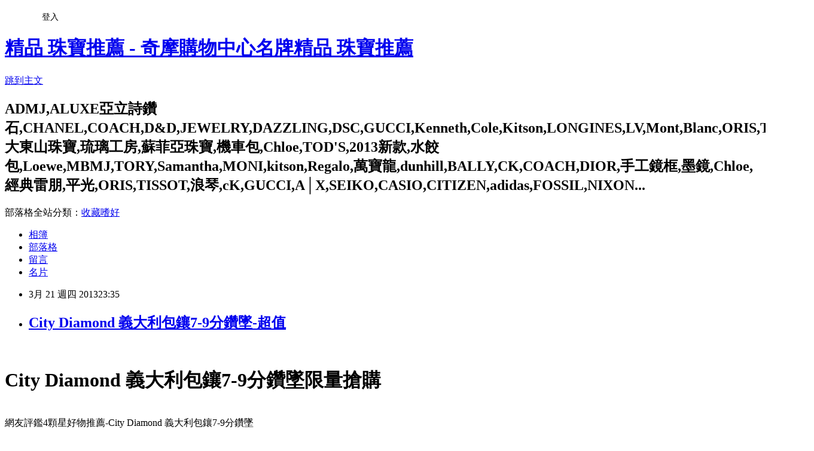

--- FILE ---
content_type: text/html; charset=utf-8
request_url: https://jewels201.pixnet.net/blog/posts/9047922304
body_size: 33114
content:
<!DOCTYPE html><html lang="zh-TW"><head><meta charSet="utf-8"/><meta name="viewport" content="width=device-width, initial-scale=1"/><link rel="stylesheet" href="https://static.1px.tw/blog-next/_next/static/chunks/b1e52b495cc0137c.css" data-precedence="next"/><link rel="stylesheet" href="/fix.css?v=202601181345" type="text/css" data-precedence="medium"/><link rel="stylesheet" href="https://s3.1px.tw/blog/theme/choc/iframe-popup.css?v=202601181345" type="text/css" data-precedence="medium"/><link rel="stylesheet" href="https://s3.1px.tw/blog/theme/choc/plugins.min.css?v=202601181345" type="text/css" data-precedence="medium"/><link rel="stylesheet" href="https://s3.1px.tw/blog/theme/choc/openid-comment.css?v=202601181345" type="text/css" data-precedence="medium"/><link rel="stylesheet" href="https://s3.1px.tw/blog/theme/choc/style.min.css?v=202601181345" type="text/css" data-precedence="medium"/><link rel="stylesheet" href="https://s3.1px.tw/blog/theme/choc/main.min.css?v=202601181345" type="text/css" data-precedence="medium"/><link rel="stylesheet" href="https://pimg.1px.tw/jewels201/assets/jewels201.css?v=202601181345" type="text/css" data-precedence="medium"/><link rel="stylesheet" href="https://s3.1px.tw/blog/theme/choc/author-info.css?v=202601181345" type="text/css" data-precedence="medium"/><link rel="stylesheet" href="https://s3.1px.tw/blog/theme/choc/idlePop.min.css?v=202601181345" type="text/css" data-precedence="medium"/><link rel="preload" as="script" fetchPriority="low" href="https://static.1px.tw/blog-next/_next/static/chunks/94688e2baa9fea03.js"/><script src="https://static.1px.tw/blog-next/_next/static/chunks/41eaa5427c45ebcc.js" async=""></script><script src="https://static.1px.tw/blog-next/_next/static/chunks/e2c6231760bc85bd.js" async=""></script><script src="https://static.1px.tw/blog-next/_next/static/chunks/94bde6376cf279be.js" async=""></script><script src="https://static.1px.tw/blog-next/_next/static/chunks/426b9d9d938a9eb4.js" async=""></script><script src="https://static.1px.tw/blog-next/_next/static/chunks/turbopack-5021d21b4b170dda.js" async=""></script><script src="https://static.1px.tw/blog-next/_next/static/chunks/ff1a16fafef87110.js" async=""></script><script src="https://static.1px.tw/blog-next/_next/static/chunks/e308b2b9ce476a3e.js" async=""></script><script src="https://static.1px.tw/blog-next/_next/static/chunks/2bf79572a40338b7.js" async=""></script><script src="https://static.1px.tw/blog-next/_next/static/chunks/d3c6eed28c1dd8e2.js" async=""></script><script src="https://static.1px.tw/blog-next/_next/static/chunks/d4d39cfc2a072218.js" async=""></script><script src="https://static.1px.tw/blog-next/_next/static/chunks/6a5d72c05b9cd4ba.js" async=""></script><script src="https://static.1px.tw/blog-next/_next/static/chunks/8af6103cf1375f47.js" async=""></script><script src="https://static.1px.tw/blog-next/_next/static/chunks/60d08651d643cedc.js" async=""></script><script src="https://static.1px.tw/blog-next/_next/static/chunks/0ae21416dac1fa83.js" async=""></script><script src="https://static.1px.tw/blog-next/_next/static/chunks/6d1100e43ad18157.js" async=""></script><script src="https://static.1px.tw/blog-next/_next/static/chunks/87eeaf7a3b9005e8.js" async=""></script><script src="https://static.1px.tw/blog-next/_next/static/chunks/ed01c75076819ebd.js" async=""></script><script src="https://static.1px.tw/blog-next/_next/static/chunks/a4df8fc19a9a82e6.js" async=""></script><title>City Diamond 義大利包鑲7-9分鑽墜-超值</title><meta name="description" content=" "/><meta name="author" content="精品 珠寶推薦 - 奇摩購物中心名牌精品 珠寶推薦"/><meta name="google-adsense-platform-account" content="pub-2647689032095179"/><meta name="fb:app_id" content="101730233200171"/><link rel="canonical" href="https://jewels201.pixnet.net/blog/posts/9047922304"/><meta property="og:title" content="City Diamond 義大利包鑲7-9分鑽墜-超值"/><meta property="og:description" content=" "/><meta property="og:url" content="https://jewels201.pixnet.net/blog/posts/9047922304"/><meta property="og:image" content="http://easybook.tw/star4.gif"/><meta property="og:type" content="article"/><meta name="twitter:card" content="summary_large_image"/><meta name="twitter:title" content="City Diamond 義大利包鑲7-9分鑽墜-超值"/><meta name="twitter:description" content=" "/><meta name="twitter:image" content="http://easybook.tw/star4.gif"/><link rel="icon" href="/favicon.ico?favicon.a62c60e0.ico" sizes="32x32" type="image/x-icon"/><script src="https://static.1px.tw/blog-next/_next/static/chunks/a6dad97d9634a72d.js" noModule=""></script></head><body><!--$--><!--/$--><!--$?--><template id="B:0"></template><!--/$--><script>requestAnimationFrame(function(){$RT=performance.now()});</script><script src="https://static.1px.tw/blog-next/_next/static/chunks/94688e2baa9fea03.js" id="_R_" async=""></script><div hidden id="S:0"><script id="pixnet-vars">
        window.PIXNET = {
          post_id: "9047922304",
          name: "jewels201",
          user_id: 0,
          blog_id: "3923147",
          display_ads: true,
          ad_options: {"chictrip":false}
        };
      </script><script type="text/javascript" src="https://code.jquery.com/jquery-latest.min.js"></script><script id="json-ld-article-script" type="application/ld+json">{"@context":"https:\u002F\u002Fschema.org","@type":"BlogPosting","isAccessibleForFree":true,"mainEntityOfPage":{"@type":"WebPage","@id":"https:\u002F\u002Fjewels201.pixnet.net\u002Fblog\u002Fposts\u002F9047922304"},"headline":"City Diamond 義大利包鑲7-9分鑽墜-超值","description":"\u003Cimg src=\"http:\u002F\u002Feasybook.tw\u002Fstar4.gif\" alt=\"City Diamond 義大利包鑲7-9分鑽墜\"\u002F\u003E\u003Cbr \u002F\u003E\u003Cbr\u003E\u003C!-- Origin Article URL: http:\u002F\u002Fwww.pixnet.net\u002Fblog --\u003E\u003Cbr\u003E \u003Cbr\u003E\u003C!-- RTE=old --\u003E\u003Cbr\u003E","articleBody":"\n\u003C!-- Origin Article URL: http:\u002F\u002Fwww.pixnet.net\u002Fblog --\u003E\n\u003Cp\u003E&nbsp;\u003C\u002Fp\u003E\n\u003C!-- RTE=old --\u003E\n\u003Cdiv align=\"center\"\u003E\n\u003Ch1\u003E\u003Cfont color=\"#ffffff\"\u003E\u003Ca style='font-size:14pt;'\u003E\u003Cfont color=\"#000000\"\u003E\u003Cstrong\u003ECity Diamond 義大利包鑲7-9分鑽墜限量搶購\n\u003C\u002Fstrong\u003E\u003C\u002Ffont\u003E\u003C\u002Fa\u003E\u003C\u002Ffont\u003E\u003C\u002Fh1\u003E\u003Ca href=\"http:\u002F\u002Fbuy.yahoo.com.tw\u002Fgdsale\u002Fgdsale.asp?gdid=3898641&co_servername=7eaef7feaa152acad4c0547de27c5982\" target=\"_blank\"\u003E\u003Cimg src=\"http:\u002F\u002Feasybook.tw\u002Fstar4.gif\" alt=\"City Diamond 義大利包鑲7-9分鑽墜\"\u002F\u003E\u003C\u002Fa\u003E\u003Cbr\u003E\u003Ca style='font-size:16pt;'\u003E\u003Cfont color=\"#660033\"\u003E網友評鑑4顆星\u003C\u002Ffont\u003E\u003C\u002Fa\u003E\u003Cfont color=\"#000000\"\u003E\u003Ca style='font-size:10pt;'\u003E\u003Cfont color=\"#000000\"\u003E好物推薦-City Diamond 義大利包鑲7-9分鑽墜\n\u003C\u002Ffont\u003E\u003C\u002Fa\u003E\u003C\u002Ffont\u003E\u003Ctable border=\"0\"\u003E\u003Ctr\u003E\u003Ctd\u003E\u003Ca href=\"http:\u002F\u002Fbuy.yahoo.com.tw\u002Fgdsale\u002Fgdsale.asp?gdid=3898641&co_servername=7eaef7feaa152acad4c0547de27c5982\"  target=\"_blank\"\u003E\u003Cbr \u002F\u003E\n\u003Cimg src=\"http:\u002F\u002Frp1.monday.vip.tw1.yahoo.net\u002Fres\u002Fgdsale\u002Fst_pic\u002F3898\u002Fst-3898641-s200.jpg\" alt=\"City Diamond 義大利包鑲7-9分鑽墜\"\u003E\n\u003C\u002Fa\u003E\u003C\u002Ftd\u003E\u003Ctd\u003E \n\u003Cbr\u003E\u003Ch2\u003E\u003Ca style='font-size:16pt;'\u003E\u003Cfont color=\"#660033\"\u003E\u003Cstrong\u003E璀璨設計美鑽-City Diamond 引雅珠寶網友最愛商品\n\u003C\u002Fstrong\u003E\u003C\u002Ffont\u003E\u003C\u002Fa\u003E\u003C\u002Fh2\u003E\u003Cbr\u003E\u003Cfont color=\"#ff0000\"\u003E\u003Ca style='font-size:14pt;'\u003E\u003Cfont color=\"#ff0000\"\u003ECity Diamond 義大利包鑲7-9分鑽墜\u003C\u002Ffont\u003E\u003C\u002Fa\u003E\u003C\u002Ffont\u003E\u003Cbr\u003E\u003Cbr\u003E\u003Ca style='font-size:14pt;'\u003E\u003C\u002Fa\u003E\u003Cfont color=\"#0033FF\"\u003E\u003Ca style='font-size:14pt;'\u003E\u003Cfont color=\"#0033FF\"\u003E\n    \n                                                \n                                                      \u003Cli\u003E【浪漫巴黎系列】 \u003C\u002Fli\u003E\n                             \u003Cli\u003E塞納河…凡爾賽宮…艾菲爾鐵塔… \u003C\u002Fli\u003E\n                             \u003Cli\u003E詩畫般的美景，愛情的誕生地 \u003C\u002Fli\u003E\n                             \u003Cli\u003E映照鑽石的光芒，令人無由抗拒  \u003C\u002Fli\u003E\n                             \u003Cli\u003EAP167 \u003C\u002Fli\u003E\n                                   \n\n\u003C\u002Ffont\u003E\u003C\u002Fa\u003E\u003C\u002Ffont\u003E\u003Cbr\u003E\u003Ca style='font-size:16pt;'\u003E\u003Cfont color=\"#ff0000\"\u003E點圖即可看詳細介紹\u003C\u002Ffont\u003E\u003C\u002Fa\u003E\u003C\u002Ftd\u003E\u003C\u002Ftr\u003E\u003C\u002Ftable\u003E\u003Cbr\u003E\u003Cbr\u003E\u003Ch1\u003E\u003Ca style='font-size:16pt;'\u003E\u003Cfont color=\"#660033\"\u003E\u003Ca href=\"http:\u002F\u002Fbuy.yahoo.com.tw\u002Fgdsale\u002Fgdsale.asp?gdid=3898641&co_servername=7eaef7feaa152acad4c0547de27c5982\" target=\"_blank\"\u003ECity Diamond 義大利包鑲7-9分鑽墜商品規格\u003C\u002Fa\u003E\u003C\u002Ffont\u003E\u003C\u002Fa\u003E\u003Ch1\u003E\u003Cbr\u003E\u003Ca style='font-size:16pt;'\u003E\u003Cfont color=\"#660033\"\u003E網友評鑑\u003C\u002Ffont\u003E\u003C\u002Fa\u003E\u003Ca href=\"http:\u002F\u002Fbuy.yahoo.com.tw\u002Fgdsale\u002Fgdsale.asp?gdid=3898641&co_servername=7eaef7feaa152acad4c0547de27c5982\" target=\"_blank\"\u003E\u003Cimg src=\"http:\u002F\u002Feasybook.tw\u002Fstar4.gif\" alt=\"City Diamond 義大利包鑲7-9分鑽墜\"\u002F\u003E\u003C\u002Fa\u003E\u003Cbr\u003E\u003Cbr\u003E\u003Ca style='font-size:16pt;'\u003E\u003Cfont color=\"#ff0000\"\u003E網路價\u003C\u002Ffont\u003E\u003C\u002Fa\u003E\u003Cfont color=\"#ff0000\"\u003E\u003Ca style='font-size:14pt;'\u003E\u003Cfont color=\"#ff0000\"\u003E$6800   \u003C\u002Ffont\u003E\u003C\u002Fa\u003E\u003C\u002Ffont\u003E\u003Ca href=\"http:\u002F\u002Fbuy.yahoo.com.tw\u002Fgdsale\u002Fgdsale.asp?gdid=3898641&co_servername=7eaef7feaa152acad4c0547de27c5982\" target=\"_blank\"\u003E\u003Cimg src=\"http:\u002F\u002Feasybook.tw\u002F前往購買.gif\" alt=\"City Diamond 義大利包鑲7-9分鑽墜\"\u002F\u003E\u003C\u002Fa\u003E\u003Cbr\u003E\u003Cbr\u003E\u003C\u002Fdiv\u003E\n\u003Cbr\u003E\u003Ca style='font-size:16pt;'\u003E\u003Cfont color=\"#660033\"\u003E以下為Yahoo購物中心本分類熱銷排行(璀璨設計美鑽-City Diamond 引雅珠寶)，點圖即可看詳細介紹\u003C\u002Ffont\u003E\u003C\u002Fa\u003E                        \u003Cli gdid=\"3849304\" pos=\"1\" class=\"yui3-g pdbox\"\u003E                        \u003Ctable border=\"1\"\u003E\u003Ctr\u003E\u003Ctd\u003E                        \u003Ca class=\"yui3-u pdimg\" target=\"_blank\" href=\"http:\u002F\u002Fbuy.yahoo.com.tw\u002Fgdsale\u002Fgdsale.asp?gdid=3849304&co_servername=7eaef7feaa152acad4c0547de27c5982\"\u003E                            \u003Cimg src=\"http:\u002F\u002Frp1.monday.vip.tw1.yahoo.net\u002Fres\u002Fgdsale\u002Fst_pic\u002F3849\u002Fst-3849304-s60.jpg\" alt=\"City Diamond 義大利包鑲7-9分鑽墜\" border=\"0\" width=\"80px\" height=\"80px\"\u003E                        \u003C\u002Fa\u003E            \u003Ca class=\"yui3-u-1 desc\" \"http:\u002F\u002Fbuy.yahoo.com.tw\u002Fgdsale\u002Fgdsale.asp?gdid=3849304\"\u003ECity Diamond『幸福花冠』50分鑽\u003C\u002Fa\u003E                        \u003Cli gdid=\"3849303\" pos=\"2\" class=\"yui3-g pdbox\"\u003E                        \u003C\u002Ftd\u003E\u003Ctd\u003E                        \u003Ca class=\"yui3-u pdimg\" target=\"_blank\" href=\"http:\u002F\u002Fbuy.yahoo.com.tw\u002Fgdsale\u002Fgdsale.asp?gdid=3849303&co_servername=7eaef7feaa152acad4c0547de27c5982\"\u003E                            \u003Cimg src=\"http:\u002F\u002Frp2.monday.vip.tw1.yahoo.net\u002Fres\u002Fgdsale\u002Fst_pic\u002F3849\u002Fst-3849303-s60.jpg\" alt=\"City Diamond 義大利包鑲7-9分鑽墜\" border=\"0\" width=\"80px\" height=\"80px\"\u003E                        \u003C\u002Fa\u003E            \u003Ca class=\"yui3-u-1 desc\" \"http:\u002F\u002Fbuy.yahoo.com.tw\u002Fgdsale\u002Fgdsale.asp?gdid=3849303\"\u003ECity Diamond『我的寶貝』50分鑽\u003C\u002Fa\u003E                        \u003Cli gdid=\"3849306\" pos=\"3\" class=\"yui3-g pdbox\"\u003E                        \u003C\u002Ftd\u003E\u003Ctd\u003E                        \u003Ca class=\"yui3-u pdimg\" target=\"_blank\" href=\"http:\u002F\u002Fbuy.yahoo.com.tw\u002Fgdsale\u002Fgdsale.asp?gdid=3849306&co_servername=7eaef7feaa152acad4c0547de27c5982\"\u003E                            \u003Cimg src=\"http:\u002F\u002Frp1.monday.vip.tw1.yahoo.net\u002Fres\u002Fgdsale\u002Fst_pic\u002F3849\u002Fst-3849306-s60.jpg\" alt=\"City Diamond 義大利包鑲7-9分鑽墜\" border=\"0\" width=\"80px\" height=\"80px\"\u003E                        \u003C\u002Fa\u003E            \u003Ca class=\"yui3-u-1 desc\" \"http:\u002F\u002Fbuy.yahoo.com.tw\u002Fgdsale\u002Fgdsale.asp?gdid=3849306\"\u003ECity Diamond『玫瑰心情』50分鑽\u003C\u002Fa\u003E                        \u003Cli gdid=\"3745259\" pos=\"4\" class=\"yui3-g pdbox\"\u003E                        \u003C\u002Ftd\u003E\u003C\u002Ftr\u003E\u003Ctr\u003E\u003Ctd\u003E                        \u003Ca class=\"yui3-u pdimg\" target=\"_blank\" href=\"http:\u002F\u002Fbuy.yahoo.com.tw\u002Fgdsale\u002Fgdsale.asp?gdid=3745259&co_servername=7eaef7feaa152acad4c0547de27c5982\"\u003E                            \u003Cimg src=\"http:\u002F\u002Frp2.monday.vip.tw1.yahoo.net\u002Fres\u002Fgdsale\u002Fst_pic\u002F3745\u002Fst-3745259-s60.jpg\" alt=\"City Diamond 義大利包鑲7-9分鑽墜\" border=\"0\" width=\"80px\" height=\"80px\"\u003E                        \u003C\u002Fa\u003E            \u003Ca class=\"yui3-u-1 desc\" \"http:\u002F\u002Fbuy.yahoo.com.tw\u002Fgdsale\u002Fgdsale.asp?gdid=3745259\"\u003ECity Diamond 經典六爪鑲30分鑽\u003C\u002Fa\u003E                        \u003Cli gdid=\"3849280\" pos=\"5\" class=\"yui3-g pdbox\"\u003E                        \u003C\u002Ftd\u003E\u003Ctd\u003E                        \u003Ca class=\"yui3-u pdimg\" target=\"_blank\" href=\"http:\u002F\u002Fbuy.yahoo.com.tw\u002Fgdsale\u002Fgdsale.asp?gdid=3849280&co_servername=7eaef7feaa152acad4c0547de27c5982\"\u003E                            \u003Cimg src=\"http:\u002F\u002Frp1.monday.vip.tw1.yahoo.net\u002Fres\u002Fgdsale\u002Fst_pic\u002F3849\u002Fst-3849280-s60.jpg\" alt=\"City Diamond 義大利包鑲7-9分鑽墜\" border=\"0\" width=\"80px\" height=\"80px\"\u003E                        \u003C\u002Fa\u003E            \u003Ca class=\"yui3-u-1 desc\" \"http:\u002F\u002Fbuy.yahoo.com.tw\u002Fgdsale\u002Fgdsale.asp?gdid=3849280\"\u003ECity Diamond『巴黎玫瑰』30分鑽\u003C\u002Fa\u003E                        \u003Cli gdid=\"3849285\" pos=\"6\" class=\"yui3-g pdbox\"\u003E                        \u003C\u002Ftd\u003E\u003Ctd\u003E                        \u003Ca class=\"yui3-u pdimg\" target=\"_blank\" href=\"http:\u002F\u002Fbuy.yahoo.com.tw\u002Fgdsale\u002Fgdsale.asp?gdid=3849285&co_servername=7eaef7feaa152acad4c0547de27c5982\"\u003E                            \u003Cimg src=\"http:\u002F\u002Frp2.monday.vip.tw1.yahoo.net\u002Fres\u002Fgdsale\u002Fst_pic\u002F3849\u002Fst-3849285-s60.jpg\" alt=\"City Diamond 義大利包鑲7-9分鑽墜\" border=\"0\" width=\"80px\" height=\"80px\"\u003E                        \u003C\u002Fa\u003E            \u003Ca class=\"yui3-u-1 desc\" \"http:\u002F\u002Fbuy.yahoo.com.tw\u002Fgdsale\u002Fgdsale.asp?gdid=3849285\"\u003ECity Diamond『晶耀8線戒』鑽戒\u003C\u002Fa\u003E                        \u003Cli gdid=\"3875760\" pos=\"7\" class=\"yui3-g pdbox\"\u003E                        \u003C\u002Ftd\u003E\u003C\u002Ftr\u003E\u003Ctr\u003E\u003Ctd\u003E                        \u003Ca class=\"yui3-u pdimg\" target=\"_blank\" href=\"http:\u002F\u002Fbuy.yahoo.com.tw\u002Fgdsale\u002Fgdsale.asp?gdid=3875760&co_servername=7eaef7feaa152acad4c0547de27c5982\"\u003E                            \u003Cimg src=\"http:\u002F\u002Frp1.monday.vip.tw1.yahoo.net\u002Fres\u002Fgdsale\u002Fst_pic\u002F3875\u002Fst-3875760-s60.jpg\" alt=\"City Diamond 義大利包鑲7-9分鑽墜\" border=\"0\" width=\"80px\" height=\"80px\"\u003E                        \u003C\u002Fa\u003E            \u003Ca class=\"yui3-u-1 desc\" \"http:\u002F\u002Fbuy.yahoo.com.tw\u002Fgdsale\u002Fgdsale.asp?gdid=3875760\"\u003ECity Diamond 經典6爪 10分鑽\u003C\u002Fa\u003E                        \u003Cli gdid=\"4146302\" pos=\"8\" class=\"yui3-g pdbox\"\u003E                        \u003C\u002Ftd\u003E\u003Ctd\u003E                        \u003Ca class=\"yui3-u pdimg\" target=\"_blank\" href=\"http:\u002F\u002Fbuy.yahoo.com.tw\u002Fgdsale\u002Fgdsale.asp?gdid=4146302&co_servername=7eaef7feaa152acad4c0547de27c5982\"\u003E                            \u003Cimg src=\"http:\u002F\u002Frp2.monday.vip.tw1.yahoo.net\u002Fres\u002Fgdsale\u002Fst_pic\u002F4146\u002Fst-4146302-s60.jpg\" alt=\"City Diamond 義大利包鑲7-9分鑽墜\" border=\"0\" width=\"80px\" height=\"80px\"\u003E                        \u003C\u002Fa\u003E            \u003Ca class=\"yui3-u-1 desc\" \"http:\u002F\u002Fbuy.yahoo.com.tw\u002Fgdsale\u002Fgdsale.asp?gdid=4146302\"\u003ECity Diamond『心漾 』30分鑽墜\u003C\u002Fa\u003E                        \u003Cli gdid=\"2473877\" pos=\"9\" class=\"yui3-g pdbox\"\u003E                        \u003C\u002Ftd\u003E\u003Ctd\u003E                        \u003Ca class=\"yui3-u pdimg\" target=\"_blank\" href=\"http:\u002F\u002Fbuy.yahoo.com.tw\u002Fgdsale\u002Fgdsale.asp?gdid=2473877&co_servername=7eaef7feaa152acad4c0547de27c5982\"\u003E                            \u003Cimg src=\"http:\u002F\u002Frp1.monday.vip.tw1.yahoo.net\u002Fres\u002Fgdsale\u002Fst_pic\u002F2473\u002Fst-2473877-s60.jpg\" alt=\"City Diamond 義大利包鑲7-9分鑽墜\" border=\"0\" width=\"80px\" height=\"80px\"\u003E                        \u003C\u002Fa\u003E            \u003Ca class=\"yui3-u-1 desc\" \"http:\u002F\u002Fbuy.yahoo.com.tw\u002Fgdsale\u002Fgdsale.asp?gdid=2473877\"\u003ECity Diamond 八心八箭經典六爪鑲\u003C\u002Fa\u003E                        \u003Cli gdid=\"3875759\" pos=\"10\" class=\"yui3-g pdbox\"\u003E                        \u003C\u002Ftd\u003E\u003C\u002Ftr\u003E\u003Ctr\u003E\u003Ctd\u003E                        \u003Ca class=\"yui3-u pdimg\" target=\"_blank\" href=\"http:\u002F\u002Fbuy.yahoo.com.tw\u002Fgdsale\u002Fgdsale.asp?gdid=3875759&co_servername=7eaef7feaa152acad4c0547de27c5982\"\u003E                            \u003Cimg src=\"http:\u002F\u002Frp2.monday.vip.tw1.yahoo.net\u002Fres\u002Fgdsale\u002Fst_pic\u002F3875\u002Fst-3875759-s60.jpg\" alt=\"City Diamond 義大利包鑲7-9分鑽墜\" border=\"0\" width=\"80px\" height=\"80px\"\u003E                        \u003C\u002Fa\u003E            \u003Ca class=\"yui3-u-1 desc\" \"http:\u002F\u002Fbuy.yahoo.com.tw\u002Fgdsale\u002Fgdsale.asp?gdid=3875759\"\u003ECity Diamond 經典6爪 5分單顆\u003C\u002Fa\u003E                    \u003C\u002Ftd\u003E\u003Ctd\u003E\u003C\u002Ftd\u003E\u003Ctd\u003E\u003C\u002Ftd\u003E\u003C\u002Ftr\u003E\u003C\u002Ftable\u003E\n\n\u003Cbr\u003E\u003Cbr\u003E\u003Cdiv align=\"center\"\u003E\u003Ca style='font-size:16pt;'\u003E\u003Cfont color=\"#660033\"\u003EHello Kitty 俏孅機 -值得收藏\u003C\u002Ffont\u003E\u003C\u002Fa\u003E\u003Cbr\u003E\n\u003Cp\u003E\u003Cstrong\u003E\u003Cspan style=\"font-family: 新細明體;\"\u003E\u003Cspan style=\"color: #ff6600; font-size: 14pt;\"\u003E★隋棠愛用推薦\u003Cbr \u002F\u003E★輕巧型好攜帶，如同擁有貼身按摩師一般\u003Cbr \u002F\u003E&nbsp;&nbsp; ，隨時隨地幫妳按摩舒壓，紓解痠痛。\u003Cbr \u002F\u003E\u003C\u002Fspan\u003E\u003Cspan style=\"color: #808080;\"\u003E\u003Cspan style=\"text-align: left; line-height: 20px; widows: 2; text-transform: none; background-color: #ffffff; font-variant: normal; font-style: normal; text-indent: 0px; display: inline !important; white-space: normal; orphans: 2; float: none; letter-spacing: normal; color: #000000; font-size: 12px; word-spacing: 0px; -webkit-text-size-adjust: auto; -webkit-text-stroke-width: 0px;\"\u003E功能：連續式雙項脈波並有10組不同模式選擇\u003C\u002Fspan\u003E\u003Cbr style=\"text-align: left; widows: 2; text-transform: none; background-color: #ffffff; text-indent: 0px; font: 12px\u002F20px 微軟正黑體, 新細明體, Arial, Helvetica, sans-serif; white-space: normal; orphans: 2; letter-spacing: normal; color: #000000; word-spacing: 0px; -webkit-text-size-adjust: auto; -webkit-text-stroke-width: 0px;\" \u002F\u003E\u003Cspan style=\"text-align: left; line-height: 20px; widows: 2; text-transform: none; background-color: #ffffff; font-variant: normal; font-style: normal; text-indent: 0px; display: inline !important; white-space: normal; orphans: 2; float: none; letter-spacing: normal; color: #000000; font-size: 12px; word-spacing: 0px; -webkit-text-size-adjust: auto; -webkit-text-stroke-width: 0px;\"\u003E強弱：共15階段強弱調整\u003C\u002Fspan\u003E\u003Cbr style=\"text-align: left; widows: 2; text-transform: none; background-color: #ffffff; text-indent: 0px; font: 12px\u002F20px 微軟正黑體, 新細明體, Arial, Helvetica, sans-serif; white-space: normal; orphans: 2; letter-spacing: normal; color: #000000; word-spacing: 0px; -webkit-text-size-adjust: auto; -webkit-text-stroke-width: 0px;\" \u002F\u003E\u003Cspan style=\"text-align: left; line-height: 20px; widows: 2; text-transform: none; background-color: #ffffff; font-variant: normal; font-style: normal; text-indent: 0px; display: inline !important; white-space: normal; orphans: 2; float: none; letter-spacing: normal; color: #000000; font-size: 12px; word-spacing: 0px; -webkit-text-size-adjust: auto; -webkit-text-stroke-width: 0px;\"\u003E定時：30分鐘倒數計時並自動關機\u003C\u002Fspan\u003E\u003C\u002Fspan\u003E\u003C\u002Fspan\u003E\u003Cspan style=\"color: #808080;\"\u003E\u003Cspan\u003E\u003Cspan\u003E\u003Ca href=\"http:\u002F\u002Ftw.sasa.com\u002Fproduct.php?pid_for_show=8394&amp;category_sn=625&amp;member=af000049327\" target=\"_blank\"\u003E\u003Cimg style=\"float: left;\" src=\"https:\u002F\u002Ffs1.shop123.com.tw\u002F400067\u002Fupload\u002Fstandard\u002F40006711069source_picture_438383.jpg?member=af000049327\" alt=\"\" width=\"500\" height=\"500\" \u002F\u003E\u003C\u002Fa\u003E\u003C\u002Fspan\u003E\u003C\u002Fspan\u003E\u003C\u002Fspan\u003E\u003C\u002Fstrong\u003E&nbsp;\u003C\u002Fp\u003E\u003Cp\u003E\n\n\u003C\u002Fdiv\u003E\n\n\u003Cbr\u003E\u003Cbr\u003E\u003Cdiv align=\"center\"\u003E\u003Ch2\u003E\u003Ca style='font-size:16pt;'\u003E\u003Cfont color=\"#660033\"\u003E\u003Cstrong\u003E站長推薦\u003C\u002Fstrong\u003E\u003C\u002Ffont\u003E\u003C\u002Fa\u003E\u003C\u002Fh2\u003E\u003C\u002Fdiv\u003E\u003Cbr\u003E\n\u003Cdiv align=\"center\"\u003E\u003Ca style='font-size:14pt;' target=\"_blank\" href=\"http:\u002F\u002Fhtc201.pixnet.net\u002Fblog\u002Fpost\u002F39860395-aratop-ak-45-%e9%9b%99%e6%a0%b8%e5%bf%831ghz-4.5%e5%90%8bips%e8%9e%a2%e5%b9%95-android%e6%99%ba%e6%85%a7%e6%89%8b\"\u003EAraTop AK-45 雙核心1GHz 4.5吋IPS螢幕 Android智慧手機-價格\u003C\u002Fa\u003E\n\u003C\u002Fdiv\u003E\u003Cbr\u003E\n\u003Cdiv align=\"center\"\u003E\u003Ca style='font-size:14pt;' target=\"_blank\" href=\"http:\u002F\u002Fhtc201.pixnet.net\u002Fblog\u002Fpost\u002F39858955-htc-touch-pro-t7272-%e8%a7%b8%e6%8e%a7%e5%95%86%e5%8b%99%e6%a9%9f-%28%e5%85%ac%e5%8f%b8%e8%b2%a8---%e5%85%a8%e6%96%b0%29-%e7%89%b9\"\u003EHTC Touch Pro T7272 觸控商務機 (公司貨 \u002F 全新)-特價\u003C\u002Fa\u003E\n\u003C\u002Fdiv\u003E\u003Cbr\u003E\n\u003Cdiv align=\"center\"\u003E\u003Ca style='font-size:14pt;' target=\"_blank\" href=\"http:\u002F\u002Fhtc201.pixnet.net\u002Fblog\u002Fpost\u002F39850492-apple-iphone-5-32g-%e6%99%ba%e6%85%a7%e6%89%8b%e6%a9%9f-%e9%99%90%e9%87%8f\"\u003EApple iPhone 5 32G 智慧手機-限量\u003C\u002Fa\u003E\n\u003C\u002Fdiv\u003E\u003Cbr\u003E\n\u003Cdiv align=\"center\"\u003E\u003Ca style='font-size:14pt;' target=\"_blank\" href=\"http:\u002F\u002Fhtc201.pixnet.net\u002Fblog\u002Fpost\u002F39850441-htc-j-1.5ghz-%e9%9b%99%e6%a0%b8%e5%bf%834.3%e5%90%8b%e6%97%a5%e7%b3%bb%e7%be%8e%e5%9e%8b%e6%89%8b%e6%a9%9f-%e7%b6%b2%e5%8f%8b%e8%a9%95%e5%83%b9\"\u003EHTC J 1.5GHz 雙核心4.3吋日系美型手機-網友評價\u003C\u002Fa\u003E\n\u003C\u002Fdiv\u003E\u003Cbr\u003E\n\u003Cdiv align=\"center\"\u003E\u003Ca style='font-size:14pt;' target=\"_blank\" href=\"http:\u002F\u002Fhtc201.pixnet.net\u002Fblog\u002Fpost\u002F39850198-htc-desire-vc-t328d-cdma%2bgsm-%e6%99%ba%e6%85%a7%e5%95%86%e5%8b%99%e6%a9%9f-%e7%b0%a1%e9%85%8d-%e9%9b%86%e8%b3%bc\"\u003EHTC Desire VC T328d CDMA+GSM 智慧商務機 簡配-集購\u003C\u002Fa\u003E\n\u003C\u002Fdiv\u003E\u003Cbr\u003E\n\n\n\u003Cdiv align=\"center\"\u003E\u003Cscript type=\"text\u002Fjavascript\"\u003E\u003C!--\ngoogle_ad_client = \"\";\ngoogle_ad_width = 200;\ngoogle_ad_height = 200;\ngoogle_ad_format = \"200x200_as\";\ngoogle_ad_type = \"text\";\ngoogle_ad_channel = \"\";\ngoogle_color_border = \"ffffff\";\ngoogle_color_bg = \"ffffff\";\ngoogle_color_link = \"0033FF\";\ngoogle_color_text = \"000000\";\ngoogle_color_url = \"0033FF\";\n\u002F\u002F--\u003E\n\u003C\u002Fscript\u003E\n\u003Cscript type=\"text\u002Fjavascript\"\n  src=\"http:\u002F\u002Fpagead2.googlesyndication.com\u002Fpagead\u002Fshow_ads.js\"\u003E\n\u003C\u002Fscript\u003E\n\u003C\u002Fdiv\u003E\n","image":["http:\u002F\u002Feasybook.tw\u002Fstar4.gif"],"author":{"@type":"Person","name":"精品 珠寶推薦 - 奇摩購物中心名牌精品 珠寶推薦","url":"https:\u002F\u002Fwww.pixnet.net\u002Fpcard\u002Fjewels201"},"publisher":{"@type":"Organization","name":"精品 珠寶推薦 - 奇摩購物中心名牌精品 珠寶推薦","logo":{"@type":"ImageObject","url":"https:\u002F\u002Fs3.1px.tw\u002Fblog\u002Fcommon\u002Favatar\u002Fblog_cover_dark.jpg"}},"datePublished":"2013-03-21T15:35:18.000Z","dateModified":"","keywords":[],"articleSection":"名牌飾品、珠寶璀璨設計美鑽-City Diamond 引雅珠寶"}</script><template id="P:1"></template><template id="P:2"></template><template id="P:3"></template><section aria-label="Notifications alt+T" tabindex="-1" aria-live="polite" aria-relevant="additions text" aria-atomic="false"></section></div><script>(self.__next_f=self.__next_f||[]).push([0])</script><script>self.__next_f.push([1,"1:\"$Sreact.fragment\"\n3:I[39756,[\"https://static.1px.tw/blog-next/_next/static/chunks/ff1a16fafef87110.js\",\"https://static.1px.tw/blog-next/_next/static/chunks/e308b2b9ce476a3e.js\"],\"default\"]\n4:I[53536,[\"https://static.1px.tw/blog-next/_next/static/chunks/ff1a16fafef87110.js\",\"https://static.1px.tw/blog-next/_next/static/chunks/e308b2b9ce476a3e.js\"],\"default\"]\n6:I[97367,[\"https://static.1px.tw/blog-next/_next/static/chunks/ff1a16fafef87110.js\",\"https://static.1px.tw/blog-next/_next/static/chunks/e308b2b9ce476a3e.js\"],\"OutletBoundary\"]\n8:I[97367,[\"https://static.1px.tw/blog-next/_next/static/chunks/ff1a16fafef87110.js\",\"https://static.1px.tw/blog-next/_next/static/chunks/e308b2b9ce476a3e.js\"],\"ViewportBoundary\"]\na:I[97367,[\"https://static.1px.tw/blog-next/_next/static/chunks/ff1a16fafef87110.js\",\"https://static.1px.tw/blog-next/_next/static/chunks/e308b2b9ce476a3e.js\"],\"MetadataBoundary\"]\nc:I[63491,[\"https://static.1px.tw/blog-next/_next/static/chunks/2bf79572a40338b7.js\",\"https://static.1px.tw/blog-next/_next/static/chunks/d3c6eed28c1dd8e2.js\"],\"default\"]\n:HL[\"https://static.1px.tw/blog-next/_next/static/chunks/b1e52b495cc0137c.css\",\"style\"]\n"])</script><script>self.__next_f.push([1,"0:{\"P\":null,\"b\":\"jLMCWaFgMfR_swzrVDvgI\",\"c\":[\"\",\"blog\",\"posts\",\"9047922304\"],\"q\":\"\",\"i\":false,\"f\":[[[\"\",{\"children\":[\"blog\",{\"children\":[\"posts\",{\"children\":[[\"id\",\"9047922304\",\"d\"],{\"children\":[\"__PAGE__\",{}]}]}]}]},\"$undefined\",\"$undefined\",true],[[\"$\",\"$1\",\"c\",{\"children\":[[[\"$\",\"script\",\"script-0\",{\"src\":\"https://static.1px.tw/blog-next/_next/static/chunks/d4d39cfc2a072218.js\",\"async\":true,\"nonce\":\"$undefined\"}],[\"$\",\"script\",\"script-1\",{\"src\":\"https://static.1px.tw/blog-next/_next/static/chunks/6a5d72c05b9cd4ba.js\",\"async\":true,\"nonce\":\"$undefined\"}],[\"$\",\"script\",\"script-2\",{\"src\":\"https://static.1px.tw/blog-next/_next/static/chunks/8af6103cf1375f47.js\",\"async\":true,\"nonce\":\"$undefined\"}]],\"$L2\"]}],{\"children\":[[\"$\",\"$1\",\"c\",{\"children\":[null,[\"$\",\"$L3\",null,{\"parallelRouterKey\":\"children\",\"error\":\"$undefined\",\"errorStyles\":\"$undefined\",\"errorScripts\":\"$undefined\",\"template\":[\"$\",\"$L4\",null,{}],\"templateStyles\":\"$undefined\",\"templateScripts\":\"$undefined\",\"notFound\":\"$undefined\",\"forbidden\":\"$undefined\",\"unauthorized\":\"$undefined\"}]]}],{\"children\":[[\"$\",\"$1\",\"c\",{\"children\":[null,[\"$\",\"$L3\",null,{\"parallelRouterKey\":\"children\",\"error\":\"$undefined\",\"errorStyles\":\"$undefined\",\"errorScripts\":\"$undefined\",\"template\":[\"$\",\"$L4\",null,{}],\"templateStyles\":\"$undefined\",\"templateScripts\":\"$undefined\",\"notFound\":\"$undefined\",\"forbidden\":\"$undefined\",\"unauthorized\":\"$undefined\"}]]}],{\"children\":[[\"$\",\"$1\",\"c\",{\"children\":[null,[\"$\",\"$L3\",null,{\"parallelRouterKey\":\"children\",\"error\":\"$undefined\",\"errorStyles\":\"$undefined\",\"errorScripts\":\"$undefined\",\"template\":[\"$\",\"$L4\",null,{}],\"templateStyles\":\"$undefined\",\"templateScripts\":\"$undefined\",\"notFound\":\"$undefined\",\"forbidden\":\"$undefined\",\"unauthorized\":\"$undefined\"}]]}],{\"children\":[[\"$\",\"$1\",\"c\",{\"children\":[\"$L5\",[[\"$\",\"link\",\"0\",{\"rel\":\"stylesheet\",\"href\":\"https://static.1px.tw/blog-next/_next/static/chunks/b1e52b495cc0137c.css\",\"precedence\":\"next\",\"crossOrigin\":\"$undefined\",\"nonce\":\"$undefined\"}],[\"$\",\"script\",\"script-0\",{\"src\":\"https://static.1px.tw/blog-next/_next/static/chunks/0ae21416dac1fa83.js\",\"async\":true,\"nonce\":\"$undefined\"}],[\"$\",\"script\",\"script-1\",{\"src\":\"https://static.1px.tw/blog-next/_next/static/chunks/6d1100e43ad18157.js\",\"async\":true,\"nonce\":\"$undefined\"}],[\"$\",\"script\",\"script-2\",{\"src\":\"https://static.1px.tw/blog-next/_next/static/chunks/87eeaf7a3b9005e8.js\",\"async\":true,\"nonce\":\"$undefined\"}],[\"$\",\"script\",\"script-3\",{\"src\":\"https://static.1px.tw/blog-next/_next/static/chunks/ed01c75076819ebd.js\",\"async\":true,\"nonce\":\"$undefined\"}],[\"$\",\"script\",\"script-4\",{\"src\":\"https://static.1px.tw/blog-next/_next/static/chunks/a4df8fc19a9a82e6.js\",\"async\":true,\"nonce\":\"$undefined\"}]],[\"$\",\"$L6\",null,{\"children\":\"$@7\"}]]}],{},null,false,false]},null,false,false]},null,false,false]},null,false,false]},null,false,false],[\"$\",\"$1\",\"h\",{\"children\":[null,[\"$\",\"$L8\",null,{\"children\":\"$@9\"}],[\"$\",\"$La\",null,{\"children\":\"$@b\"}],null]}],false]],\"m\":\"$undefined\",\"G\":[\"$c\",[]],\"S\":false}\n"])</script><script>self.__next_f.push([1,"9:[[\"$\",\"meta\",\"0\",{\"charSet\":\"utf-8\"}],[\"$\",\"meta\",\"1\",{\"name\":\"viewport\",\"content\":\"width=device-width, initial-scale=1\"}]]\n"])</script><script>self.__next_f.push([1,"d:I[79520,[\"https://static.1px.tw/blog-next/_next/static/chunks/d4d39cfc2a072218.js\",\"https://static.1px.tw/blog-next/_next/static/chunks/6a5d72c05b9cd4ba.js\",\"https://static.1px.tw/blog-next/_next/static/chunks/8af6103cf1375f47.js\"],\"\"]\n10:I[2352,[\"https://static.1px.tw/blog-next/_next/static/chunks/d4d39cfc2a072218.js\",\"https://static.1px.tw/blog-next/_next/static/chunks/6a5d72c05b9cd4ba.js\",\"https://static.1px.tw/blog-next/_next/static/chunks/8af6103cf1375f47.js\"],\"AdultWarningModal\"]\n11:I[69182,[\"https://static.1px.tw/blog-next/_next/static/chunks/d4d39cfc2a072218.js\",\"https://static.1px.tw/blog-next/_next/static/chunks/6a5d72c05b9cd4ba.js\",\"https://static.1px.tw/blog-next/_next/static/chunks/8af6103cf1375f47.js\"],\"HydrationComplete\"]\n12:I[12985,[\"https://static.1px.tw/blog-next/_next/static/chunks/d4d39cfc2a072218.js\",\"https://static.1px.tw/blog-next/_next/static/chunks/6a5d72c05b9cd4ba.js\",\"https://static.1px.tw/blog-next/_next/static/chunks/8af6103cf1375f47.js\"],\"NuqsAdapter\"]\n13:I[82782,[\"https://static.1px.tw/blog-next/_next/static/chunks/d4d39cfc2a072218.js\",\"https://static.1px.tw/blog-next/_next/static/chunks/6a5d72c05b9cd4ba.js\",\"https://static.1px.tw/blog-next/_next/static/chunks/8af6103cf1375f47.js\"],\"RefineContext\"]\n14:I[29306,[\"https://static.1px.tw/blog-next/_next/static/chunks/d4d39cfc2a072218.js\",\"https://static.1px.tw/blog-next/_next/static/chunks/6a5d72c05b9cd4ba.js\",\"https://static.1px.tw/blog-next/_next/static/chunks/8af6103cf1375f47.js\",\"https://static.1px.tw/blog-next/_next/static/chunks/60d08651d643cedc.js\",\"https://static.1px.tw/blog-next/_next/static/chunks/d3c6eed28c1dd8e2.js\"],\"default\"]\n2:[\"$\",\"html\",null,{\"lang\":\"zh-TW\",\"children\":[[\"$\",\"$Ld\",null,{\"id\":\"google-tag-manager\",\"strategy\":\"afterInteractive\",\"children\":\"\\n(function(w,d,s,l,i){w[l]=w[l]||[];w[l].push({'gtm.start':\\nnew Date().getTime(),event:'gtm.js'});var f=d.getElementsByTagName(s)[0],\\nj=d.createElement(s),dl=l!='dataLayer'?'\u0026l='+l:'';j.async=true;j.src=\\n'https://www.googletagmanager.com/gtm.js?id='+i+dl;f.parentNode.insertBefore(j,f);\\n})(window,document,'script','dataLayer','GTM-TRLQMPKX');\\n  \"}],\"$Le\",\"$Lf\",[\"$\",\"body\",null,{\"children\":[[\"$\",\"$L10\",null,{\"display\":false}],[\"$\",\"$L11\",null,{}],[\"$\",\"$L12\",null,{\"children\":[\"$\",\"$L13\",null,{\"children\":[\"$\",\"$L3\",null,{\"parallelRouterKey\":\"children\",\"error\":\"$undefined\",\"errorStyles\":\"$undefined\",\"errorScripts\":\"$undefined\",\"template\":[\"$\",\"$L4\",null,{}],\"templateStyles\":\"$undefined\",\"templateScripts\":\"$undefined\",\"notFound\":[[\"$\",\"$L14\",null,{}],[]],\"forbidden\":\"$undefined\",\"unauthorized\":\"$undefined\"}]}]}]]}]]}]\n"])</script><script>self.__next_f.push([1,"e:null\nf:null\n"])</script><script>self.__next_f.push([1,"16:I[27201,[\"https://static.1px.tw/blog-next/_next/static/chunks/ff1a16fafef87110.js\",\"https://static.1px.tw/blog-next/_next/static/chunks/e308b2b9ce476a3e.js\"],\"IconMark\"]\n5:[[\"$\",\"script\",null,{\"id\":\"pixnet-vars\",\"children\":\"\\n        window.PIXNET = {\\n          post_id: \\\"9047922304\\\",\\n          name: \\\"jewels201\\\",\\n          user_id: 0,\\n          blog_id: \\\"3923147\\\",\\n          display_ads: true,\\n          ad_options: {\\\"chictrip\\\":false}\\n        };\\n      \"}],\"$L15\"]\nb:[[\"$\",\"title\",\"0\",{\"children\":\"City Diamond 義大利包鑲7-9分鑽墜-超值\"}],[\"$\",\"meta\",\"1\",{\"name\":\"description\",\"content\":\" \"}],[\"$\",\"meta\",\"2\",{\"name\":\"author\",\"content\":\"精品 珠寶推薦 - 奇摩購物中心名牌精品 珠寶推薦\"}],[\"$\",\"meta\",\"3\",{\"name\":\"google-adsense-platform-account\",\"content\":\"pub-2647689032095179\"}],[\"$\",\"meta\",\"4\",{\"name\":\"fb:app_id\",\"content\":\"101730233200171\"}],[\"$\",\"link\",\"5\",{\"rel\":\"canonical\",\"href\":\"https://jewels201.pixnet.net/blog/posts/9047922304\"}],[\"$\",\"meta\",\"6\",{\"property\":\"og:title\",\"content\":\"City Diamond 義大利包鑲7-9分鑽墜-超值\"}],[\"$\",\"meta\",\"7\",{\"property\":\"og:description\",\"content\":\" \"}],[\"$\",\"meta\",\"8\",{\"property\":\"og:url\",\"content\":\"https://jewels201.pixnet.net/blog/posts/9047922304\"}],[\"$\",\"meta\",\"9\",{\"property\":\"og:image\",\"content\":\"http://easybook.tw/star4.gif\"}],[\"$\",\"meta\",\"10\",{\"property\":\"og:type\",\"content\":\"article\"}],[\"$\",\"meta\",\"11\",{\"name\":\"twitter:card\",\"content\":\"summary_large_image\"}],[\"$\",\"meta\",\"12\",{\"name\":\"twitter:title\",\"content\":\"City Diamond 義大利包鑲7-9分鑽墜-超值\"}],[\"$\",\"meta\",\"13\",{\"name\":\"twitter:description\",\"content\":\" \"}],[\"$\",\"meta\",\"14\",{\"name\":\"twitter:image\",\"content\":\"http://easybook.tw/star4.gif\"}],[\"$\",\"link\",\"15\",{\"rel\":\"icon\",\"href\":\"/favicon.ico?favicon.a62c60e0.ico\",\"sizes\":\"32x32\",\"type\":\"image/x-icon\"}],[\"$\",\"$L16\",\"16\",{}]]\n7:null\n"])</script><script>self.__next_f.push([1,":HL[\"/fix.css?v=202601181345\",\"style\",{\"type\":\"text/css\"}]\n:HL[\"https://s3.1px.tw/blog/theme/choc/iframe-popup.css?v=202601181345\",\"style\",{\"type\":\"text/css\"}]\n:HL[\"https://s3.1px.tw/blog/theme/choc/plugins.min.css?v=202601181345\",\"style\",{\"type\":\"text/css\"}]\n:HL[\"https://s3.1px.tw/blog/theme/choc/openid-comment.css?v=202601181345\",\"style\",{\"type\":\"text/css\"}]\n:HL[\"https://s3.1px.tw/blog/theme/choc/style.min.css?v=202601181345\",\"style\",{\"type\":\"text/css\"}]\n:HL[\"https://s3.1px.tw/blog/theme/choc/main.min.css?v=202601181345\",\"style\",{\"type\":\"text/css\"}]\n:HL[\"https://pimg.1px.tw/jewels201/assets/jewels201.css?v=202601181345\",\"style\",{\"type\":\"text/css\"}]\n:HL[\"https://s3.1px.tw/blog/theme/choc/author-info.css?v=202601181345\",\"style\",{\"type\":\"text/css\"}]\n:HL[\"https://s3.1px.tw/blog/theme/choc/idlePop.min.css?v=202601181345\",\"style\",{\"type\":\"text/css\"}]\n17:T530d,"])</script><script>self.__next_f.push([1,"{\"@context\":\"https:\\u002F\\u002Fschema.org\",\"@type\":\"BlogPosting\",\"isAccessibleForFree\":true,\"mainEntityOfPage\":{\"@type\":\"WebPage\",\"@id\":\"https:\\u002F\\u002Fjewels201.pixnet.net\\u002Fblog\\u002Fposts\\u002F9047922304\"},\"headline\":\"City Diamond 義大利包鑲7-9分鑽墜-超值\",\"description\":\"\\u003Cimg src=\\\"http:\\u002F\\u002Feasybook.tw\\u002Fstar4.gif\\\" alt=\\\"City Diamond 義大利包鑲7-9分鑽墜\\\"\\u002F\\u003E\\u003Cbr \\u002F\\u003E\\u003Cbr\\u003E\\u003C!-- Origin Article URL: http:\\u002F\\u002Fwww.pixnet.net\\u002Fblog --\\u003E\\u003Cbr\\u003E \\u003Cbr\\u003E\\u003C!-- RTE=old --\\u003E\\u003Cbr\\u003E\",\"articleBody\":\"\\n\\u003C!-- Origin Article URL: http:\\u002F\\u002Fwww.pixnet.net\\u002Fblog --\\u003E\\n\\u003Cp\\u003E\u0026nbsp;\\u003C\\u002Fp\\u003E\\n\\u003C!-- RTE=old --\\u003E\\n\\u003Cdiv align=\\\"center\\\"\\u003E\\n\\u003Ch1\\u003E\\u003Cfont color=\\\"#ffffff\\\"\\u003E\\u003Ca style='font-size:14pt;'\\u003E\\u003Cfont color=\\\"#000000\\\"\\u003E\\u003Cstrong\\u003ECity Diamond 義大利包鑲7-9分鑽墜限量搶購\\n\\u003C\\u002Fstrong\\u003E\\u003C\\u002Ffont\\u003E\\u003C\\u002Fa\\u003E\\u003C\\u002Ffont\\u003E\\u003C\\u002Fh1\\u003E\\u003Ca href=\\\"http:\\u002F\\u002Fbuy.yahoo.com.tw\\u002Fgdsale\\u002Fgdsale.asp?gdid=3898641\u0026co_servername=7eaef7feaa152acad4c0547de27c5982\\\" target=\\\"_blank\\\"\\u003E\\u003Cimg src=\\\"http:\\u002F\\u002Feasybook.tw\\u002Fstar4.gif\\\" alt=\\\"City Diamond 義大利包鑲7-9分鑽墜\\\"\\u002F\\u003E\\u003C\\u002Fa\\u003E\\u003Cbr\\u003E\\u003Ca style='font-size:16pt;'\\u003E\\u003Cfont color=\\\"#660033\\\"\\u003E網友評鑑4顆星\\u003C\\u002Ffont\\u003E\\u003C\\u002Fa\\u003E\\u003Cfont color=\\\"#000000\\\"\\u003E\\u003Ca style='font-size:10pt;'\\u003E\\u003Cfont color=\\\"#000000\\\"\\u003E好物推薦-City Diamond 義大利包鑲7-9分鑽墜\\n\\u003C\\u002Ffont\\u003E\\u003C\\u002Fa\\u003E\\u003C\\u002Ffont\\u003E\\u003Ctable border=\\\"0\\\"\\u003E\\u003Ctr\\u003E\\u003Ctd\\u003E\\u003Ca href=\\\"http:\\u002F\\u002Fbuy.yahoo.com.tw\\u002Fgdsale\\u002Fgdsale.asp?gdid=3898641\u0026co_servername=7eaef7feaa152acad4c0547de27c5982\\\"  target=\\\"_blank\\\"\\u003E\\u003Cbr \\u002F\\u003E\\n\\u003Cimg src=\\\"http:\\u002F\\u002Frp1.monday.vip.tw1.yahoo.net\\u002Fres\\u002Fgdsale\\u002Fst_pic\\u002F3898\\u002Fst-3898641-s200.jpg\\\" alt=\\\"City Diamond 義大利包鑲7-9分鑽墜\\\"\\u003E\\n\\u003C\\u002Fa\\u003E\\u003C\\u002Ftd\\u003E\\u003Ctd\\u003E \\n\\u003Cbr\\u003E\\u003Ch2\\u003E\\u003Ca style='font-size:16pt;'\\u003E\\u003Cfont color=\\\"#660033\\\"\\u003E\\u003Cstrong\\u003E璀璨設計美鑽-City Diamond 引雅珠寶網友最愛商品\\n\\u003C\\u002Fstrong\\u003E\\u003C\\u002Ffont\\u003E\\u003C\\u002Fa\\u003E\\u003C\\u002Fh2\\u003E\\u003Cbr\\u003E\\u003Cfont color=\\\"#ff0000\\\"\\u003E\\u003Ca style='font-size:14pt;'\\u003E\\u003Cfont color=\\\"#ff0000\\\"\\u003ECity Diamond 義大利包鑲7-9分鑽墜\\u003C\\u002Ffont\\u003E\\u003C\\u002Fa\\u003E\\u003C\\u002Ffont\\u003E\\u003Cbr\\u003E\\u003Cbr\\u003E\\u003Ca style='font-size:14pt;'\\u003E\\u003C\\u002Fa\\u003E\\u003Cfont color=\\\"#0033FF\\\"\\u003E\\u003Ca style='font-size:14pt;'\\u003E\\u003Cfont color=\\\"#0033FF\\\"\\u003E\\n    \\n                                                \\n                                                      \\u003Cli\\u003E【浪漫巴黎系列】 \\u003C\\u002Fli\\u003E\\n                             \\u003Cli\\u003E塞納河…凡爾賽宮…艾菲爾鐵塔… \\u003C\\u002Fli\\u003E\\n                             \\u003Cli\\u003E詩畫般的美景，愛情的誕生地 \\u003C\\u002Fli\\u003E\\n                             \\u003Cli\\u003E映照鑽石的光芒，令人無由抗拒  \\u003C\\u002Fli\\u003E\\n                             \\u003Cli\\u003EAP167 \\u003C\\u002Fli\\u003E\\n                                   \\n\\n\\u003C\\u002Ffont\\u003E\\u003C\\u002Fa\\u003E\\u003C\\u002Ffont\\u003E\\u003Cbr\\u003E\\u003Ca style='font-size:16pt;'\\u003E\\u003Cfont color=\\\"#ff0000\\\"\\u003E點圖即可看詳細介紹\\u003C\\u002Ffont\\u003E\\u003C\\u002Fa\\u003E\\u003C\\u002Ftd\\u003E\\u003C\\u002Ftr\\u003E\\u003C\\u002Ftable\\u003E\\u003Cbr\\u003E\\u003Cbr\\u003E\\u003Ch1\\u003E\\u003Ca style='font-size:16pt;'\\u003E\\u003Cfont color=\\\"#660033\\\"\\u003E\\u003Ca href=\\\"http:\\u002F\\u002Fbuy.yahoo.com.tw\\u002Fgdsale\\u002Fgdsale.asp?gdid=3898641\u0026co_servername=7eaef7feaa152acad4c0547de27c5982\\\" target=\\\"_blank\\\"\\u003ECity Diamond 義大利包鑲7-9分鑽墜商品規格\\u003C\\u002Fa\\u003E\\u003C\\u002Ffont\\u003E\\u003C\\u002Fa\\u003E\\u003Ch1\\u003E\\u003Cbr\\u003E\\u003Ca style='font-size:16pt;'\\u003E\\u003Cfont color=\\\"#660033\\\"\\u003E網友評鑑\\u003C\\u002Ffont\\u003E\\u003C\\u002Fa\\u003E\\u003Ca href=\\\"http:\\u002F\\u002Fbuy.yahoo.com.tw\\u002Fgdsale\\u002Fgdsale.asp?gdid=3898641\u0026co_servername=7eaef7feaa152acad4c0547de27c5982\\\" target=\\\"_blank\\\"\\u003E\\u003Cimg src=\\\"http:\\u002F\\u002Feasybook.tw\\u002Fstar4.gif\\\" alt=\\\"City Diamond 義大利包鑲7-9分鑽墜\\\"\\u002F\\u003E\\u003C\\u002Fa\\u003E\\u003Cbr\\u003E\\u003Cbr\\u003E\\u003Ca style='font-size:16pt;'\\u003E\\u003Cfont color=\\\"#ff0000\\\"\\u003E網路價\\u003C\\u002Ffont\\u003E\\u003C\\u002Fa\\u003E\\u003Cfont color=\\\"#ff0000\\\"\\u003E\\u003Ca style='font-size:14pt;'\\u003E\\u003Cfont color=\\\"#ff0000\\\"\\u003E$6800   \\u003C\\u002Ffont\\u003E\\u003C\\u002Fa\\u003E\\u003C\\u002Ffont\\u003E\\u003Ca href=\\\"http:\\u002F\\u002Fbuy.yahoo.com.tw\\u002Fgdsale\\u002Fgdsale.asp?gdid=3898641\u0026co_servername=7eaef7feaa152acad4c0547de27c5982\\\" target=\\\"_blank\\\"\\u003E\\u003Cimg src=\\\"http:\\u002F\\u002Feasybook.tw\\u002F前往購買.gif\\\" alt=\\\"City Diamond 義大利包鑲7-9分鑽墜\\\"\\u002F\\u003E\\u003C\\u002Fa\\u003E\\u003Cbr\\u003E\\u003Cbr\\u003E\\u003C\\u002Fdiv\\u003E\\n\\u003Cbr\\u003E\\u003Ca style='font-size:16pt;'\\u003E\\u003Cfont color=\\\"#660033\\\"\\u003E以下為Yahoo購物中心本分類熱銷排行(璀璨設計美鑽-City Diamond 引雅珠寶)，點圖即可看詳細介紹\\u003C\\u002Ffont\\u003E\\u003C\\u002Fa\\u003E                        \\u003Cli gdid=\\\"3849304\\\" pos=\\\"1\\\" class=\\\"yui3-g pdbox\\\"\\u003E                        \\u003Ctable border=\\\"1\\\"\\u003E\\u003Ctr\\u003E\\u003Ctd\\u003E                        \\u003Ca class=\\\"yui3-u pdimg\\\" target=\\\"_blank\\\" href=\\\"http:\\u002F\\u002Fbuy.yahoo.com.tw\\u002Fgdsale\\u002Fgdsale.asp?gdid=3849304\u0026co_servername=7eaef7feaa152acad4c0547de27c5982\\\"\\u003E                            \\u003Cimg src=\\\"http:\\u002F\\u002Frp1.monday.vip.tw1.yahoo.net\\u002Fres\\u002Fgdsale\\u002Fst_pic\\u002F3849\\u002Fst-3849304-s60.jpg\\\" alt=\\\"City Diamond 義大利包鑲7-9分鑽墜\\\" border=\\\"0\\\" width=\\\"80px\\\" height=\\\"80px\\\"\\u003E                        \\u003C\\u002Fa\\u003E            \\u003Ca class=\\\"yui3-u-1 desc\\\" \\\"http:\\u002F\\u002Fbuy.yahoo.com.tw\\u002Fgdsale\\u002Fgdsale.asp?gdid=3849304\\\"\\u003ECity Diamond『幸福花冠』50分鑽\\u003C\\u002Fa\\u003E                        \\u003Cli gdid=\\\"3849303\\\" pos=\\\"2\\\" class=\\\"yui3-g pdbox\\\"\\u003E                        \\u003C\\u002Ftd\\u003E\\u003Ctd\\u003E                        \\u003Ca class=\\\"yui3-u pdimg\\\" target=\\\"_blank\\\" href=\\\"http:\\u002F\\u002Fbuy.yahoo.com.tw\\u002Fgdsale\\u002Fgdsale.asp?gdid=3849303\u0026co_servername=7eaef7feaa152acad4c0547de27c5982\\\"\\u003E                            \\u003Cimg src=\\\"http:\\u002F\\u002Frp2.monday.vip.tw1.yahoo.net\\u002Fres\\u002Fgdsale\\u002Fst_pic\\u002F3849\\u002Fst-3849303-s60.jpg\\\" alt=\\\"City Diamond 義大利包鑲7-9分鑽墜\\\" border=\\\"0\\\" width=\\\"80px\\\" height=\\\"80px\\\"\\u003E                        \\u003C\\u002Fa\\u003E            \\u003Ca class=\\\"yui3-u-1 desc\\\" \\\"http:\\u002F\\u002Fbuy.yahoo.com.tw\\u002Fgdsale\\u002Fgdsale.asp?gdid=3849303\\\"\\u003ECity Diamond『我的寶貝』50分鑽\\u003C\\u002Fa\\u003E                        \\u003Cli gdid=\\\"3849306\\\" pos=\\\"3\\\" class=\\\"yui3-g pdbox\\\"\\u003E                        \\u003C\\u002Ftd\\u003E\\u003Ctd\\u003E                        \\u003Ca class=\\\"yui3-u pdimg\\\" target=\\\"_blank\\\" href=\\\"http:\\u002F\\u002Fbuy.yahoo.com.tw\\u002Fgdsale\\u002Fgdsale.asp?gdid=3849306\u0026co_servername=7eaef7feaa152acad4c0547de27c5982\\\"\\u003E                            \\u003Cimg src=\\\"http:\\u002F\\u002Frp1.monday.vip.tw1.yahoo.net\\u002Fres\\u002Fgdsale\\u002Fst_pic\\u002F3849\\u002Fst-3849306-s60.jpg\\\" alt=\\\"City Diamond 義大利包鑲7-9分鑽墜\\\" border=\\\"0\\\" width=\\\"80px\\\" height=\\\"80px\\\"\\u003E                        \\u003C\\u002Fa\\u003E            \\u003Ca class=\\\"yui3-u-1 desc\\\" \\\"http:\\u002F\\u002Fbuy.yahoo.com.tw\\u002Fgdsale\\u002Fgdsale.asp?gdid=3849306\\\"\\u003ECity Diamond『玫瑰心情』50分鑽\\u003C\\u002Fa\\u003E                        \\u003Cli gdid=\\\"3745259\\\" pos=\\\"4\\\" class=\\\"yui3-g pdbox\\\"\\u003E                        \\u003C\\u002Ftd\\u003E\\u003C\\u002Ftr\\u003E\\u003Ctr\\u003E\\u003Ctd\\u003E                        \\u003Ca class=\\\"yui3-u pdimg\\\" target=\\\"_blank\\\" href=\\\"http:\\u002F\\u002Fbuy.yahoo.com.tw\\u002Fgdsale\\u002Fgdsale.asp?gdid=3745259\u0026co_servername=7eaef7feaa152acad4c0547de27c5982\\\"\\u003E                            \\u003Cimg src=\\\"http:\\u002F\\u002Frp2.monday.vip.tw1.yahoo.net\\u002Fres\\u002Fgdsale\\u002Fst_pic\\u002F3745\\u002Fst-3745259-s60.jpg\\\" alt=\\\"City Diamond 義大利包鑲7-9分鑽墜\\\" border=\\\"0\\\" width=\\\"80px\\\" height=\\\"80px\\\"\\u003E                        \\u003C\\u002Fa\\u003E            \\u003Ca class=\\\"yui3-u-1 desc\\\" \\\"http:\\u002F\\u002Fbuy.yahoo.com.tw\\u002Fgdsale\\u002Fgdsale.asp?gdid=3745259\\\"\\u003ECity Diamond 經典六爪鑲30分鑽\\u003C\\u002Fa\\u003E                        \\u003Cli gdid=\\\"3849280\\\" pos=\\\"5\\\" class=\\\"yui3-g pdbox\\\"\\u003E                        \\u003C\\u002Ftd\\u003E\\u003Ctd\\u003E                        \\u003Ca class=\\\"yui3-u pdimg\\\" target=\\\"_blank\\\" href=\\\"http:\\u002F\\u002Fbuy.yahoo.com.tw\\u002Fgdsale\\u002Fgdsale.asp?gdid=3849280\u0026co_servername=7eaef7feaa152acad4c0547de27c5982\\\"\\u003E                            \\u003Cimg src=\\\"http:\\u002F\\u002Frp1.monday.vip.tw1.yahoo.net\\u002Fres\\u002Fgdsale\\u002Fst_pic\\u002F3849\\u002Fst-3849280-s60.jpg\\\" alt=\\\"City Diamond 義大利包鑲7-9分鑽墜\\\" border=\\\"0\\\" width=\\\"80px\\\" height=\\\"80px\\\"\\u003E                        \\u003C\\u002Fa\\u003E            \\u003Ca class=\\\"yui3-u-1 desc\\\" \\\"http:\\u002F\\u002Fbuy.yahoo.com.tw\\u002Fgdsale\\u002Fgdsale.asp?gdid=3849280\\\"\\u003ECity Diamond『巴黎玫瑰』30分鑽\\u003C\\u002Fa\\u003E                        \\u003Cli gdid=\\\"3849285\\\" pos=\\\"6\\\" class=\\\"yui3-g pdbox\\\"\\u003E                        \\u003C\\u002Ftd\\u003E\\u003Ctd\\u003E                        \\u003Ca class=\\\"yui3-u pdimg\\\" target=\\\"_blank\\\" href=\\\"http:\\u002F\\u002Fbuy.yahoo.com.tw\\u002Fgdsale\\u002Fgdsale.asp?gdid=3849285\u0026co_servername=7eaef7feaa152acad4c0547de27c5982\\\"\\u003E                            \\u003Cimg src=\\\"http:\\u002F\\u002Frp2.monday.vip.tw1.yahoo.net\\u002Fres\\u002Fgdsale\\u002Fst_pic\\u002F3849\\u002Fst-3849285-s60.jpg\\\" alt=\\\"City Diamond 義大利包鑲7-9分鑽墜\\\" border=\\\"0\\\" width=\\\"80px\\\" height=\\\"80px\\\"\\u003E                        \\u003C\\u002Fa\\u003E            \\u003Ca class=\\\"yui3-u-1 desc\\\" \\\"http:\\u002F\\u002Fbuy.yahoo.com.tw\\u002Fgdsale\\u002Fgdsale.asp?gdid=3849285\\\"\\u003ECity Diamond『晶耀8線戒』鑽戒\\u003C\\u002Fa\\u003E                        \\u003Cli gdid=\\\"3875760\\\" pos=\\\"7\\\" class=\\\"yui3-g pdbox\\\"\\u003E                        \\u003C\\u002Ftd\\u003E\\u003C\\u002Ftr\\u003E\\u003Ctr\\u003E\\u003Ctd\\u003E                        \\u003Ca class=\\\"yui3-u pdimg\\\" target=\\\"_blank\\\" href=\\\"http:\\u002F\\u002Fbuy.yahoo.com.tw\\u002Fgdsale\\u002Fgdsale.asp?gdid=3875760\u0026co_servername=7eaef7feaa152acad4c0547de27c5982\\\"\\u003E                            \\u003Cimg src=\\\"http:\\u002F\\u002Frp1.monday.vip.tw1.yahoo.net\\u002Fres\\u002Fgdsale\\u002Fst_pic\\u002F3875\\u002Fst-3875760-s60.jpg\\\" alt=\\\"City Diamond 義大利包鑲7-9分鑽墜\\\" border=\\\"0\\\" width=\\\"80px\\\" height=\\\"80px\\\"\\u003E                        \\u003C\\u002Fa\\u003E            \\u003Ca class=\\\"yui3-u-1 desc\\\" \\\"http:\\u002F\\u002Fbuy.yahoo.com.tw\\u002Fgdsale\\u002Fgdsale.asp?gdid=3875760\\\"\\u003ECity Diamond 經典6爪 10分鑽\\u003C\\u002Fa\\u003E                        \\u003Cli gdid=\\\"4146302\\\" pos=\\\"8\\\" class=\\\"yui3-g pdbox\\\"\\u003E                        \\u003C\\u002Ftd\\u003E\\u003Ctd\\u003E                        \\u003Ca class=\\\"yui3-u pdimg\\\" target=\\\"_blank\\\" href=\\\"http:\\u002F\\u002Fbuy.yahoo.com.tw\\u002Fgdsale\\u002Fgdsale.asp?gdid=4146302\u0026co_servername=7eaef7feaa152acad4c0547de27c5982\\\"\\u003E                            \\u003Cimg src=\\\"http:\\u002F\\u002Frp2.monday.vip.tw1.yahoo.net\\u002Fres\\u002Fgdsale\\u002Fst_pic\\u002F4146\\u002Fst-4146302-s60.jpg\\\" alt=\\\"City Diamond 義大利包鑲7-9分鑽墜\\\" border=\\\"0\\\" width=\\\"80px\\\" height=\\\"80px\\\"\\u003E                        \\u003C\\u002Fa\\u003E            \\u003Ca class=\\\"yui3-u-1 desc\\\" \\\"http:\\u002F\\u002Fbuy.yahoo.com.tw\\u002Fgdsale\\u002Fgdsale.asp?gdid=4146302\\\"\\u003ECity Diamond『心漾 』30分鑽墜\\u003C\\u002Fa\\u003E                        \\u003Cli gdid=\\\"2473877\\\" pos=\\\"9\\\" class=\\\"yui3-g pdbox\\\"\\u003E                        \\u003C\\u002Ftd\\u003E\\u003Ctd\\u003E                        \\u003Ca class=\\\"yui3-u pdimg\\\" target=\\\"_blank\\\" href=\\\"http:\\u002F\\u002Fbuy.yahoo.com.tw\\u002Fgdsale\\u002Fgdsale.asp?gdid=2473877\u0026co_servername=7eaef7feaa152acad4c0547de27c5982\\\"\\u003E                            \\u003Cimg src=\\\"http:\\u002F\\u002Frp1.monday.vip.tw1.yahoo.net\\u002Fres\\u002Fgdsale\\u002Fst_pic\\u002F2473\\u002Fst-2473877-s60.jpg\\\" alt=\\\"City Diamond 義大利包鑲7-9分鑽墜\\\" border=\\\"0\\\" width=\\\"80px\\\" height=\\\"80px\\\"\\u003E                        \\u003C\\u002Fa\\u003E            \\u003Ca class=\\\"yui3-u-1 desc\\\" \\\"http:\\u002F\\u002Fbuy.yahoo.com.tw\\u002Fgdsale\\u002Fgdsale.asp?gdid=2473877\\\"\\u003ECity Diamond 八心八箭經典六爪鑲\\u003C\\u002Fa\\u003E                        \\u003Cli gdid=\\\"3875759\\\" pos=\\\"10\\\" class=\\\"yui3-g pdbox\\\"\\u003E                        \\u003C\\u002Ftd\\u003E\\u003C\\u002Ftr\\u003E\\u003Ctr\\u003E\\u003Ctd\\u003E                        \\u003Ca class=\\\"yui3-u pdimg\\\" target=\\\"_blank\\\" href=\\\"http:\\u002F\\u002Fbuy.yahoo.com.tw\\u002Fgdsale\\u002Fgdsale.asp?gdid=3875759\u0026co_servername=7eaef7feaa152acad4c0547de27c5982\\\"\\u003E                            \\u003Cimg src=\\\"http:\\u002F\\u002Frp2.monday.vip.tw1.yahoo.net\\u002Fres\\u002Fgdsale\\u002Fst_pic\\u002F3875\\u002Fst-3875759-s60.jpg\\\" alt=\\\"City Diamond 義大利包鑲7-9分鑽墜\\\" border=\\\"0\\\" width=\\\"80px\\\" height=\\\"80px\\\"\\u003E                        \\u003C\\u002Fa\\u003E            \\u003Ca class=\\\"yui3-u-1 desc\\\" \\\"http:\\u002F\\u002Fbuy.yahoo.com.tw\\u002Fgdsale\\u002Fgdsale.asp?gdid=3875759\\\"\\u003ECity Diamond 經典6爪 5分單顆\\u003C\\u002Fa\\u003E                    \\u003C\\u002Ftd\\u003E\\u003Ctd\\u003E\\u003C\\u002Ftd\\u003E\\u003Ctd\\u003E\\u003C\\u002Ftd\\u003E\\u003C\\u002Ftr\\u003E\\u003C\\u002Ftable\\u003E\\n\\n\\u003Cbr\\u003E\\u003Cbr\\u003E\\u003Cdiv align=\\\"center\\\"\\u003E\\u003Ca style='font-size:16pt;'\\u003E\\u003Cfont color=\\\"#660033\\\"\\u003EHello Kitty 俏孅機 -值得收藏\\u003C\\u002Ffont\\u003E\\u003C\\u002Fa\\u003E\\u003Cbr\\u003E\\n\\u003Cp\\u003E\\u003Cstrong\\u003E\\u003Cspan style=\\\"font-family: 新細明體;\\\"\\u003E\\u003Cspan style=\\\"color: #ff6600; font-size: 14pt;\\\"\\u003E★隋棠愛用推薦\\u003Cbr \\u002F\\u003E★輕巧型好攜帶，如同擁有貼身按摩師一般\\u003Cbr \\u002F\\u003E\u0026nbsp;\u0026nbsp; ，隨時隨地幫妳按摩舒壓，紓解痠痛。\\u003Cbr \\u002F\\u003E\\u003C\\u002Fspan\\u003E\\u003Cspan style=\\\"color: #808080;\\\"\\u003E\\u003Cspan style=\\\"text-align: left; line-height: 20px; widows: 2; text-transform: none; background-color: #ffffff; font-variant: normal; font-style: normal; text-indent: 0px; display: inline !important; white-space: normal; orphans: 2; float: none; letter-spacing: normal; color: #000000; font-size: 12px; word-spacing: 0px; -webkit-text-size-adjust: auto; -webkit-text-stroke-width: 0px;\\\"\\u003E功能：連續式雙項脈波並有10組不同模式選擇\\u003C\\u002Fspan\\u003E\\u003Cbr style=\\\"text-align: left; widows: 2; text-transform: none; background-color: #ffffff; text-indent: 0px; font: 12px\\u002F20px 微軟正黑體, 新細明體, Arial, Helvetica, sans-serif; white-space: normal; orphans: 2; letter-spacing: normal; color: #000000; word-spacing: 0px; -webkit-text-size-adjust: auto; -webkit-text-stroke-width: 0px;\\\" \\u002F\\u003E\\u003Cspan style=\\\"text-align: left; line-height: 20px; widows: 2; text-transform: none; background-color: #ffffff; font-variant: normal; font-style: normal; text-indent: 0px; display: inline !important; white-space: normal; orphans: 2; float: none; letter-spacing: normal; color: #000000; font-size: 12px; word-spacing: 0px; -webkit-text-size-adjust: auto; -webkit-text-stroke-width: 0px;\\\"\\u003E強弱：共15階段強弱調整\\u003C\\u002Fspan\\u003E\\u003Cbr style=\\\"text-align: left; widows: 2; text-transform: none; background-color: #ffffff; text-indent: 0px; font: 12px\\u002F20px 微軟正黑體, 新細明體, Arial, Helvetica, sans-serif; white-space: normal; orphans: 2; letter-spacing: normal; color: #000000; word-spacing: 0px; -webkit-text-size-adjust: auto; -webkit-text-stroke-width: 0px;\\\" \\u002F\\u003E\\u003Cspan style=\\\"text-align: left; line-height: 20px; widows: 2; text-transform: none; background-color: #ffffff; font-variant: normal; font-style: normal; text-indent: 0px; display: inline !important; white-space: normal; orphans: 2; float: none; letter-spacing: normal; color: #000000; font-size: 12px; word-spacing: 0px; -webkit-text-size-adjust: auto; -webkit-text-stroke-width: 0px;\\\"\\u003E定時：30分鐘倒數計時並自動關機\\u003C\\u002Fspan\\u003E\\u003C\\u002Fspan\\u003E\\u003C\\u002Fspan\\u003E\\u003Cspan style=\\\"color: #808080;\\\"\\u003E\\u003Cspan\\u003E\\u003Cspan\\u003E\\u003Ca href=\\\"http:\\u002F\\u002Ftw.sasa.com\\u002Fproduct.php?pid_for_show=8394\u0026amp;category_sn=625\u0026amp;member=af000049327\\\" target=\\\"_blank\\\"\\u003E\\u003Cimg style=\\\"float: left;\\\" src=\\\"https:\\u002F\\u002Ffs1.shop123.com.tw\\u002F400067\\u002Fupload\\u002Fstandard\\u002F40006711069source_picture_438383.jpg?member=af000049327\\\" alt=\\\"\\\" width=\\\"500\\\" height=\\\"500\\\" \\u002F\\u003E\\u003C\\u002Fa\\u003E\\u003C\\u002Fspan\\u003E\\u003C\\u002Fspan\\u003E\\u003C\\u002Fspan\\u003E\\u003C\\u002Fstrong\\u003E\u0026nbsp;\\u003C\\u002Fp\\u003E\\u003Cp\\u003E\\n\\n\\u003C\\u002Fdiv\\u003E\\n\\n\\u003Cbr\\u003E\\u003Cbr\\u003E\\u003Cdiv align=\\\"center\\\"\\u003E\\u003Ch2\\u003E\\u003Ca style='font-size:16pt;'\\u003E\\u003Cfont color=\\\"#660033\\\"\\u003E\\u003Cstrong\\u003E站長推薦\\u003C\\u002Fstrong\\u003E\\u003C\\u002Ffont\\u003E\\u003C\\u002Fa\\u003E\\u003C\\u002Fh2\\u003E\\u003C\\u002Fdiv\\u003E\\u003Cbr\\u003E\\n\\u003Cdiv align=\\\"center\\\"\\u003E\\u003Ca style='font-size:14pt;' target=\\\"_blank\\\" href=\\\"http:\\u002F\\u002Fhtc201.pixnet.net\\u002Fblog\\u002Fpost\\u002F39860395-aratop-ak-45-%e9%9b%99%e6%a0%b8%e5%bf%831ghz-4.5%e5%90%8bips%e8%9e%a2%e5%b9%95-android%e6%99%ba%e6%85%a7%e6%89%8b\\\"\\u003EAraTop AK-45 雙核心1GHz 4.5吋IPS螢幕 Android智慧手機-價格\\u003C\\u002Fa\\u003E\\n\\u003C\\u002Fdiv\\u003E\\u003Cbr\\u003E\\n\\u003Cdiv align=\\\"center\\\"\\u003E\\u003Ca style='font-size:14pt;' target=\\\"_blank\\\" href=\\\"http:\\u002F\\u002Fhtc201.pixnet.net\\u002Fblog\\u002Fpost\\u002F39858955-htc-touch-pro-t7272-%e8%a7%b8%e6%8e%a7%e5%95%86%e5%8b%99%e6%a9%9f-%28%e5%85%ac%e5%8f%b8%e8%b2%a8---%e5%85%a8%e6%96%b0%29-%e7%89%b9\\\"\\u003EHTC Touch Pro T7272 觸控商務機 (公司貨 \\u002F 全新)-特價\\u003C\\u002Fa\\u003E\\n\\u003C\\u002Fdiv\\u003E\\u003Cbr\\u003E\\n\\u003Cdiv align=\\\"center\\\"\\u003E\\u003Ca style='font-size:14pt;' target=\\\"_blank\\\" href=\\\"http:\\u002F\\u002Fhtc201.pixnet.net\\u002Fblog\\u002Fpost\\u002F39850492-apple-iphone-5-32g-%e6%99%ba%e6%85%a7%e6%89%8b%e6%a9%9f-%e9%99%90%e9%87%8f\\\"\\u003EApple iPhone 5 32G 智慧手機-限量\\u003C\\u002Fa\\u003E\\n\\u003C\\u002Fdiv\\u003E\\u003Cbr\\u003E\\n\\u003Cdiv align=\\\"center\\\"\\u003E\\u003Ca style='font-size:14pt;' target=\\\"_blank\\\" href=\\\"http:\\u002F\\u002Fhtc201.pixnet.net\\u002Fblog\\u002Fpost\\u002F39850441-htc-j-1.5ghz-%e9%9b%99%e6%a0%b8%e5%bf%834.3%e5%90%8b%e6%97%a5%e7%b3%bb%e7%be%8e%e5%9e%8b%e6%89%8b%e6%a9%9f-%e7%b6%b2%e5%8f%8b%e8%a9%95%e5%83%b9\\\"\\u003EHTC J 1.5GHz 雙核心4.3吋日系美型手機-網友評價\\u003C\\u002Fa\\u003E\\n\\u003C\\u002Fdiv\\u003E\\u003Cbr\\u003E\\n\\u003Cdiv align=\\\"center\\\"\\u003E\\u003Ca style='font-size:14pt;' target=\\\"_blank\\\" href=\\\"http:\\u002F\\u002Fhtc201.pixnet.net\\u002Fblog\\u002Fpost\\u002F39850198-htc-desire-vc-t328d-cdma%2bgsm-%e6%99%ba%e6%85%a7%e5%95%86%e5%8b%99%e6%a9%9f-%e7%b0%a1%e9%85%8d-%e9%9b%86%e8%b3%bc\\\"\\u003EHTC Desire VC T328d CDMA+GSM 智慧商務機 簡配-集購\\u003C\\u002Fa\\u003E\\n\\u003C\\u002Fdiv\\u003E\\u003Cbr\\u003E\\n\\n\\n\\u003Cdiv align=\\\"center\\\"\\u003E\\u003Cscript type=\\\"text\\u002Fjavascript\\\"\\u003E\\u003C!--\\ngoogle_ad_client = \\\"\\\";\\ngoogle_ad_width = 200;\\ngoogle_ad_height = 200;\\ngoogle_ad_format = \\\"200x200_as\\\";\\ngoogle_ad_type = \\\"text\\\";\\ngoogle_ad_channel = \\\"\\\";\\ngoogle_color_border = \\\"ffffff\\\";\\ngoogle_color_bg = \\\"ffffff\\\";\\ngoogle_color_link = \\\"0033FF\\\";\\ngoogle_color_text = \\\"000000\\\";\\ngoogle_color_url = \\\"0033FF\\\";\\n\\u002F\\u002F--\\u003E\\n\\u003C\\u002Fscript\\u003E\\n\\u003Cscript type=\\\"text\\u002Fjavascript\\\"\\n  src=\\\"http:\\u002F\\u002Fpagead2.googlesyndication.com\\u002Fpagead\\u002Fshow_ads.js\\\"\\u003E\\n\\u003C\\u002Fscript\\u003E\\n\\u003C\\u002Fdiv\\u003E\\n\",\"image\":[\"http:\\u002F\\u002Feasybook.tw\\u002Fstar4.gif\"],\"author\":{\"@type\":\"Person\",\"name\":\"精品 珠寶推薦 - 奇摩購物中心名牌精品 珠寶推薦\",\"url\":\"https:\\u002F\\u002Fwww.pixnet.net\\u002Fpcard\\u002Fjewels201\"},\"publisher\":{\"@type\":\"Organization\",\"name\":\"精品 珠寶推薦 - 奇摩購物中心名牌精品 珠寶推薦\",\"logo\":{\"@type\":\"ImageObject\",\"url\":\"https:\\u002F\\u002Fs3.1px.tw\\u002Fblog\\u002Fcommon\\u002Favatar\\u002Fblog_cover_dark.jpg\"}},\"datePublished\":\"2013-03-21T15:35:18.000Z\",\"dateModified\":\"\",\"keywords\":[],\"articleSection\":\"名牌飾品、珠寶璀璨設計美鑽-City Diamond 引雅珠寶\"}"])</script><script>self.__next_f.push([1,"15:[[[[\"$\",\"link\",\"/fix.css?v=202601181345\",{\"rel\":\"stylesheet\",\"href\":\"/fix.css?v=202601181345\",\"type\":\"text/css\",\"precedence\":\"medium\"}],[\"$\",\"link\",\"https://s3.1px.tw/blog/theme/choc/iframe-popup.css?v=202601181345\",{\"rel\":\"stylesheet\",\"href\":\"https://s3.1px.tw/blog/theme/choc/iframe-popup.css?v=202601181345\",\"type\":\"text/css\",\"precedence\":\"medium\"}],[\"$\",\"link\",\"https://s3.1px.tw/blog/theme/choc/plugins.min.css?v=202601181345\",{\"rel\":\"stylesheet\",\"href\":\"https://s3.1px.tw/blog/theme/choc/plugins.min.css?v=202601181345\",\"type\":\"text/css\",\"precedence\":\"medium\"}],[\"$\",\"link\",\"https://s3.1px.tw/blog/theme/choc/openid-comment.css?v=202601181345\",{\"rel\":\"stylesheet\",\"href\":\"https://s3.1px.tw/blog/theme/choc/openid-comment.css?v=202601181345\",\"type\":\"text/css\",\"precedence\":\"medium\"}],[\"$\",\"link\",\"https://s3.1px.tw/blog/theme/choc/style.min.css?v=202601181345\",{\"rel\":\"stylesheet\",\"href\":\"https://s3.1px.tw/blog/theme/choc/style.min.css?v=202601181345\",\"type\":\"text/css\",\"precedence\":\"medium\"}],[\"$\",\"link\",\"https://s3.1px.tw/blog/theme/choc/main.min.css?v=202601181345\",{\"rel\":\"stylesheet\",\"href\":\"https://s3.1px.tw/blog/theme/choc/main.min.css?v=202601181345\",\"type\":\"text/css\",\"precedence\":\"medium\"}],[\"$\",\"link\",\"https://pimg.1px.tw/jewels201/assets/jewels201.css?v=202601181345\",{\"rel\":\"stylesheet\",\"href\":\"https://pimg.1px.tw/jewels201/assets/jewels201.css?v=202601181345\",\"type\":\"text/css\",\"precedence\":\"medium\"}],[\"$\",\"link\",\"https://s3.1px.tw/blog/theme/choc/author-info.css?v=202601181345\",{\"rel\":\"stylesheet\",\"href\":\"https://s3.1px.tw/blog/theme/choc/author-info.css?v=202601181345\",\"type\":\"text/css\",\"precedence\":\"medium\"}],[\"$\",\"link\",\"https://s3.1px.tw/blog/theme/choc/idlePop.min.css?v=202601181345\",{\"rel\":\"stylesheet\",\"href\":\"https://s3.1px.tw/blog/theme/choc/idlePop.min.css?v=202601181345\",\"type\":\"text/css\",\"precedence\":\"medium\"}]],[\"$\",\"script\",null,{\"type\":\"text/javascript\",\"src\":\"https://code.jquery.com/jquery-latest.min.js\"}]],[[\"$\",\"script\",null,{\"id\":\"json-ld-article-script\",\"type\":\"application/ld+json\",\"dangerouslySetInnerHTML\":{\"__html\":\"$17\"}}],\"$L18\"],\"$L19\",\"$L1a\"]\n"])</script><script>self.__next_f.push([1,"1b:I[5479,[\"https://static.1px.tw/blog-next/_next/static/chunks/d4d39cfc2a072218.js\",\"https://static.1px.tw/blog-next/_next/static/chunks/6a5d72c05b9cd4ba.js\",\"https://static.1px.tw/blog-next/_next/static/chunks/8af6103cf1375f47.js\",\"https://static.1px.tw/blog-next/_next/static/chunks/0ae21416dac1fa83.js\",\"https://static.1px.tw/blog-next/_next/static/chunks/6d1100e43ad18157.js\",\"https://static.1px.tw/blog-next/_next/static/chunks/87eeaf7a3b9005e8.js\",\"https://static.1px.tw/blog-next/_next/static/chunks/ed01c75076819ebd.js\",\"https://static.1px.tw/blog-next/_next/static/chunks/a4df8fc19a9a82e6.js\"],\"default\"]\n1c:I[38045,[\"https://static.1px.tw/blog-next/_next/static/chunks/d4d39cfc2a072218.js\",\"https://static.1px.tw/blog-next/_next/static/chunks/6a5d72c05b9cd4ba.js\",\"https://static.1px.tw/blog-next/_next/static/chunks/8af6103cf1375f47.js\",\"https://static.1px.tw/blog-next/_next/static/chunks/0ae21416dac1fa83.js\",\"https://static.1px.tw/blog-next/_next/static/chunks/6d1100e43ad18157.js\",\"https://static.1px.tw/blog-next/_next/static/chunks/87eeaf7a3b9005e8.js\",\"https://static.1px.tw/blog-next/_next/static/chunks/ed01c75076819ebd.js\",\"https://static.1px.tw/blog-next/_next/static/chunks/a4df8fc19a9a82e6.js\"],\"ArticleHead\"]\n18:[\"$\",\"script\",null,{\"id\":\"json-ld-breadcrumb-script\",\"type\":\"application/ld+json\",\"dangerouslySetInnerHTML\":{\"__html\":\"{\\\"@context\\\":\\\"https:\\\\u002F\\\\u002Fschema.org\\\",\\\"@type\\\":\\\"BreadcrumbList\\\",\\\"itemListElement\\\":[{\\\"@type\\\":\\\"ListItem\\\",\\\"position\\\":1,\\\"name\\\":\\\"首頁\\\",\\\"item\\\":\\\"https:\\\\u002F\\\\u002Fjewels201.pixnet.net\\\"},{\\\"@type\\\":\\\"ListItem\\\",\\\"position\\\":2,\\\"name\\\":\\\"部落格\\\",\\\"item\\\":\\\"https:\\\\u002F\\\\u002Fjewels201.pixnet.net\\\\u002Fblog\\\"},{\\\"@type\\\":\\\"ListItem\\\",\\\"position\\\":3,\\\"name\\\":\\\"文章\\\",\\\"item\\\":\\\"https:\\\\u002F\\\\u002Fjewels201.pixnet.net\\\\u002Fblog\\\\u002Fposts\\\"},{\\\"@type\\\":\\\"ListItem\\\",\\\"position\\\":4,\\\"name\\\":\\\"City Diamond 義大利包鑲7-9分鑽墜-超值\\\",\\\"item\\\":\\\"https:\\\\u002F\\\\u002Fjewels201.pixnet.net\\\\u002Fblog\\\\u002Fposts\\\\u002F9047922304\\\"}]}\"}}]\n1d:T3960,"])</script><script>self.__next_f.push([1,"\n\u003c!-- Origin Article URL: http://www.pixnet.net/blog --\u003e\n\u003cp\u003e\u0026nbsp;\u003c/p\u003e\n\u003c!-- RTE=old --\u003e\n\u003cdiv align=\"center\"\u003e\n\u003ch1\u003e\u003cfont color=\"#ffffff\"\u003e\u003ca style='font-size:14pt;'\u003e\u003cfont color=\"#000000\"\u003e\u003cstrong\u003eCity Diamond 義大利包鑲7-9分鑽墜限量搶購\n\u003c/strong\u003e\u003c/font\u003e\u003c/a\u003e\u003c/font\u003e\u003c/h1\u003e\u003ca href=\"http://buy.yahoo.com.tw/gdsale/gdsale.asp?gdid=3898641\u0026co_servername=7eaef7feaa152acad4c0547de27c5982\" target=\"_blank\"\u003e\u003cimg src=\"http://easybook.tw/star4.gif\" alt=\"City Diamond 義大利包鑲7-9分鑽墜\"/\u003e\u003c/a\u003e\u003cbr\u003e\u003ca style='font-size:16pt;'\u003e\u003cfont color=\"#660033\"\u003e網友評鑑4顆星\u003c/font\u003e\u003c/a\u003e\u003cfont color=\"#000000\"\u003e\u003ca style='font-size:10pt;'\u003e\u003cfont color=\"#000000\"\u003e好物推薦-City Diamond 義大利包鑲7-9分鑽墜\n\u003c/font\u003e\u003c/a\u003e\u003c/font\u003e\u003ctable border=\"0\"\u003e\u003ctr\u003e\u003ctd\u003e\u003ca href=\"http://buy.yahoo.com.tw/gdsale/gdsale.asp?gdid=3898641\u0026co_servername=7eaef7feaa152acad4c0547de27c5982\"  target=\"_blank\"\u003e\u003cbr /\u003e\n\u003cimg src=\"http://rp1.monday.vip.tw1.yahoo.net/res/gdsale/st_pic/3898/st-3898641-s200.jpg\" alt=\"City Diamond 義大利包鑲7-9分鑽墜\"\u003e\n\u003c/a\u003e\u003c/td\u003e\u003ctd\u003e \n\u003cbr\u003e\u003ch2\u003e\u003ca style='font-size:16pt;'\u003e\u003cfont color=\"#660033\"\u003e\u003cstrong\u003e璀璨設計美鑽-City Diamond 引雅珠寶網友最愛商品\n\u003c/strong\u003e\u003c/font\u003e\u003c/a\u003e\u003c/h2\u003e\u003cbr\u003e\u003cfont color=\"#ff0000\"\u003e\u003ca style='font-size:14pt;'\u003e\u003cfont color=\"#ff0000\"\u003eCity Diamond 義大利包鑲7-9分鑽墜\u003c/font\u003e\u003c/a\u003e\u003c/font\u003e\u003cbr\u003e\u003cbr\u003e\u003ca style='font-size:14pt;'\u003e\u003c/a\u003e\u003cfont color=\"#0033FF\"\u003e\u003ca style='font-size:14pt;'\u003e\u003cfont color=\"#0033FF\"\u003e\n    \n                                                \n                                                      \u003cli\u003e【浪漫巴黎系列】 \u003c/li\u003e\n                             \u003cli\u003e塞納河…凡爾賽宮…艾菲爾鐵塔… \u003c/li\u003e\n                             \u003cli\u003e詩畫般的美景，愛情的誕生地 \u003c/li\u003e\n                             \u003cli\u003e映照鑽石的光芒，令人無由抗拒  \u003c/li\u003e\n                             \u003cli\u003eAP167 \u003c/li\u003e\n                                   \n\n\u003c/font\u003e\u003c/a\u003e\u003c/font\u003e\u003cbr\u003e\u003ca style='font-size:16pt;'\u003e\u003cfont color=\"#ff0000\"\u003e點圖即可看詳細介紹\u003c/font\u003e\u003c/a\u003e\u003c/td\u003e\u003c/tr\u003e\u003c/table\u003e\u003cbr\u003e\u003cbr\u003e\u003ch1\u003e\u003ca style='font-size:16pt;'\u003e\u003cfont color=\"#660033\"\u003e\u003ca href=\"http://buy.yahoo.com.tw/gdsale/gdsale.asp?gdid=3898641\u0026co_servername=7eaef7feaa152acad4c0547de27c5982\" target=\"_blank\"\u003eCity Diamond 義大利包鑲7-9分鑽墜商品規格\u003c/a\u003e\u003c/font\u003e\u003c/a\u003e\u003ch1\u003e\u003cbr\u003e\u003ca style='font-size:16pt;'\u003e\u003cfont color=\"#660033\"\u003e網友評鑑\u003c/font\u003e\u003c/a\u003e\u003ca href=\"http://buy.yahoo.com.tw/gdsale/gdsale.asp?gdid=3898641\u0026co_servername=7eaef7feaa152acad4c0547de27c5982\" target=\"_blank\"\u003e\u003cimg src=\"http://easybook.tw/star4.gif\" alt=\"City Diamond 義大利包鑲7-9分鑽墜\"/\u003e\u003c/a\u003e\u003cbr\u003e\u003cbr\u003e\u003ca style='font-size:16pt;'\u003e\u003cfont color=\"#ff0000\"\u003e網路價\u003c/font\u003e\u003c/a\u003e\u003cfont color=\"#ff0000\"\u003e\u003ca style='font-size:14pt;'\u003e\u003cfont color=\"#ff0000\"\u003e$6800   \u003c/font\u003e\u003c/a\u003e\u003c/font\u003e\u003ca href=\"http://buy.yahoo.com.tw/gdsale/gdsale.asp?gdid=3898641\u0026co_servername=7eaef7feaa152acad4c0547de27c5982\" target=\"_blank\"\u003e\u003cimg src=\"http://easybook.tw/前往購買.gif\" alt=\"City Diamond 義大利包鑲7-9分鑽墜\"/\u003e\u003c/a\u003e\u003cbr\u003e\u003cbr\u003e\u003c/div\u003e\n\u003cbr\u003e\u003ca style='font-size:16pt;'\u003e\u003cfont color=\"#660033\"\u003e以下為Yahoo購物中心本分類熱銷排行(璀璨設計美鑽-City Diamond 引雅珠寶)，點圖即可看詳細介紹\u003c/font\u003e\u003c/a\u003e                        \u003cli gdid=\"3849304\" pos=\"1\" class=\"yui3-g pdbox\"\u003e                        \u003ctable border=\"1\"\u003e\u003ctr\u003e\u003ctd\u003e                        \u003ca class=\"yui3-u pdimg\" target=\"_blank\" href=\"http://buy.yahoo.com.tw/gdsale/gdsale.asp?gdid=3849304\u0026co_servername=7eaef7feaa152acad4c0547de27c5982\"\u003e                            \u003cimg src=\"http://rp1.monday.vip.tw1.yahoo.net/res/gdsale/st_pic/3849/st-3849304-s60.jpg\" alt=\"City Diamond 義大利包鑲7-9分鑽墜\" border=\"0\" width=\"80px\" height=\"80px\"\u003e                        \u003c/a\u003e            \u003ca class=\"yui3-u-1 desc\" \"http://buy.yahoo.com.tw/gdsale/gdsale.asp?gdid=3849304\"\u003eCity Diamond『幸福花冠』50分鑽\u003c/a\u003e                        \u003cli gdid=\"3849303\" pos=\"2\" class=\"yui3-g pdbox\"\u003e                        \u003c/td\u003e\u003ctd\u003e                        \u003ca class=\"yui3-u pdimg\" target=\"_blank\" href=\"http://buy.yahoo.com.tw/gdsale/gdsale.asp?gdid=3849303\u0026co_servername=7eaef7feaa152acad4c0547de27c5982\"\u003e                            \u003cimg src=\"http://rp2.monday.vip.tw1.yahoo.net/res/gdsale/st_pic/3849/st-3849303-s60.jpg\" alt=\"City Diamond 義大利包鑲7-9分鑽墜\" border=\"0\" width=\"80px\" height=\"80px\"\u003e                        \u003c/a\u003e            \u003ca class=\"yui3-u-1 desc\" \"http://buy.yahoo.com.tw/gdsale/gdsale.asp?gdid=3849303\"\u003eCity Diamond『我的寶貝』50分鑽\u003c/a\u003e                        \u003cli gdid=\"3849306\" pos=\"3\" class=\"yui3-g pdbox\"\u003e                        \u003c/td\u003e\u003ctd\u003e                        \u003ca class=\"yui3-u pdimg\" target=\"_blank\" href=\"http://buy.yahoo.com.tw/gdsale/gdsale.asp?gdid=3849306\u0026co_servername=7eaef7feaa152acad4c0547de27c5982\"\u003e                            \u003cimg src=\"http://rp1.monday.vip.tw1.yahoo.net/res/gdsale/st_pic/3849/st-3849306-s60.jpg\" alt=\"City Diamond 義大利包鑲7-9分鑽墜\" border=\"0\" width=\"80px\" height=\"80px\"\u003e                        \u003c/a\u003e            \u003ca class=\"yui3-u-1 desc\" \"http://buy.yahoo.com.tw/gdsale/gdsale.asp?gdid=3849306\"\u003eCity Diamond『玫瑰心情』50分鑽\u003c/a\u003e                        \u003cli gdid=\"3745259\" pos=\"4\" class=\"yui3-g pdbox\"\u003e                        \u003c/td\u003e\u003c/tr\u003e\u003ctr\u003e\u003ctd\u003e                        \u003ca class=\"yui3-u pdimg\" target=\"_blank\" href=\"http://buy.yahoo.com.tw/gdsale/gdsale.asp?gdid=3745259\u0026co_servername=7eaef7feaa152acad4c0547de27c5982\"\u003e                            \u003cimg src=\"http://rp2.monday.vip.tw1.yahoo.net/res/gdsale/st_pic/3745/st-3745259-s60.jpg\" alt=\"City Diamond 義大利包鑲7-9分鑽墜\" border=\"0\" width=\"80px\" height=\"80px\"\u003e                        \u003c/a\u003e            \u003ca class=\"yui3-u-1 desc\" \"http://buy.yahoo.com.tw/gdsale/gdsale.asp?gdid=3745259\"\u003eCity Diamond 經典六爪鑲30分鑽\u003c/a\u003e                        \u003cli gdid=\"3849280\" pos=\"5\" class=\"yui3-g pdbox\"\u003e                        \u003c/td\u003e\u003ctd\u003e                        \u003ca class=\"yui3-u pdimg\" target=\"_blank\" href=\"http://buy.yahoo.com.tw/gdsale/gdsale.asp?gdid=3849280\u0026co_servername=7eaef7feaa152acad4c0547de27c5982\"\u003e                            \u003cimg src=\"http://rp1.monday.vip.tw1.yahoo.net/res/gdsale/st_pic/3849/st-3849280-s60.jpg\" alt=\"City Diamond 義大利包鑲7-9分鑽墜\" border=\"0\" width=\"80px\" height=\"80px\"\u003e                        \u003c/a\u003e            \u003ca class=\"yui3-u-1 desc\" \"http://buy.yahoo.com.tw/gdsale/gdsale.asp?gdid=3849280\"\u003eCity Diamond『巴黎玫瑰』30分鑽\u003c/a\u003e                        \u003cli gdid=\"3849285\" pos=\"6\" class=\"yui3-g pdbox\"\u003e                        \u003c/td\u003e\u003ctd\u003e                        \u003ca class=\"yui3-u pdimg\" target=\"_blank\" href=\"http://buy.yahoo.com.tw/gdsale/gdsale.asp?gdid=3849285\u0026co_servername=7eaef7feaa152acad4c0547de27c5982\"\u003e                            \u003cimg src=\"http://rp2.monday.vip.tw1.yahoo.net/res/gdsale/st_pic/3849/st-3849285-s60.jpg\" alt=\"City Diamond 義大利包鑲7-9分鑽墜\" border=\"0\" width=\"80px\" height=\"80px\"\u003e                        \u003c/a\u003e            \u003ca class=\"yui3-u-1 desc\" \"http://buy.yahoo.com.tw/gdsale/gdsale.asp?gdid=3849285\"\u003eCity Diamond『晶耀8線戒』鑽戒\u003c/a\u003e                        \u003cli gdid=\"3875760\" pos=\"7\" class=\"yui3-g pdbox\"\u003e                        \u003c/td\u003e\u003c/tr\u003e\u003ctr\u003e\u003ctd\u003e                        \u003ca class=\"yui3-u pdimg\" target=\"_blank\" href=\"http://buy.yahoo.com.tw/gdsale/gdsale.asp?gdid=3875760\u0026co_servername=7eaef7feaa152acad4c0547de27c5982\"\u003e                            \u003cimg src=\"http://rp1.monday.vip.tw1.yahoo.net/res/gdsale/st_pic/3875/st-3875760-s60.jpg\" alt=\"City Diamond 義大利包鑲7-9分鑽墜\" border=\"0\" width=\"80px\" height=\"80px\"\u003e                        \u003c/a\u003e            \u003ca class=\"yui3-u-1 desc\" \"http://buy.yahoo.com.tw/gdsale/gdsale.asp?gdid=3875760\"\u003eCity Diamond 經典6爪 10分鑽\u003c/a\u003e                        \u003cli gdid=\"4146302\" pos=\"8\" class=\"yui3-g pdbox\"\u003e                        \u003c/td\u003e\u003ctd\u003e                        \u003ca class=\"yui3-u pdimg\" target=\"_blank\" href=\"http://buy.yahoo.com.tw/gdsale/gdsale.asp?gdid=4146302\u0026co_servername=7eaef7feaa152acad4c0547de27c5982\"\u003e                            \u003cimg src=\"http://rp2.monday.vip.tw1.yahoo.net/res/gdsale/st_pic/4146/st-4146302-s60.jpg\" alt=\"City Diamond 義大利包鑲7-9分鑽墜\" border=\"0\" width=\"80px\" height=\"80px\"\u003e                        \u003c/a\u003e            \u003ca class=\"yui3-u-1 desc\" \"http://buy.yahoo.com.tw/gdsale/gdsale.asp?gdid=4146302\"\u003eCity Diamond『心漾 』30分鑽墜\u003c/a\u003e                        \u003cli gdid=\"2473877\" pos=\"9\" class=\"yui3-g pdbox\"\u003e                        \u003c/td\u003e\u003ctd\u003e                        \u003ca class=\"yui3-u pdimg\" target=\"_blank\" href=\"http://buy.yahoo.com.tw/gdsale/gdsale.asp?gdid=2473877\u0026co_servername=7eaef7feaa152acad4c0547de27c5982\"\u003e                            \u003cimg src=\"http://rp1.monday.vip.tw1.yahoo.net/res/gdsale/st_pic/2473/st-2473877-s60.jpg\" alt=\"City Diamond 義大利包鑲7-9分鑽墜\" border=\"0\" width=\"80px\" height=\"80px\"\u003e                        \u003c/a\u003e            \u003ca class=\"yui3-u-1 desc\" \"http://buy.yahoo.com.tw/gdsale/gdsale.asp?gdid=2473877\"\u003eCity Diamond 八心八箭經典六爪鑲\u003c/a\u003e                        \u003cli gdid=\"3875759\" pos=\"10\" class=\"yui3-g pdbox\"\u003e                        \u003c/td\u003e\u003c/tr\u003e\u003ctr\u003e\u003ctd\u003e                        \u003ca class=\"yui3-u pdimg\" target=\"_blank\" href=\"http://buy.yahoo.com.tw/gdsale/gdsale.asp?gdid=3875759\u0026co_servername=7eaef7feaa152acad4c0547de27c5982\"\u003e                            \u003cimg src=\"http://rp2.monday.vip.tw1.yahoo.net/res/gdsale/st_pic/3875/st-3875759-s60.jpg\" alt=\"City Diamond 義大利包鑲7-9分鑽墜\" border=\"0\" width=\"80px\" height=\"80px\"\u003e                        \u003c/a\u003e            \u003ca class=\"yui3-u-1 desc\" \"http://buy.yahoo.com.tw/gdsale/gdsale.asp?gdid=3875759\"\u003eCity Diamond 經典6爪 5分單顆\u003c/a\u003e                    \u003c/td\u003e\u003ctd\u003e\u003c/td\u003e\u003ctd\u003e\u003c/td\u003e\u003c/tr\u003e\u003c/table\u003e\n\n\u003cbr\u003e\u003cbr\u003e\u003cdiv align=\"center\"\u003e\u003ca style='font-size:16pt;'\u003e\u003cfont color=\"#660033\"\u003eHello Kitty 俏孅機 -值得收藏\u003c/font\u003e\u003c/a\u003e\u003cbr\u003e\n\u003cp\u003e\u003cstrong\u003e\u003cspan style=\"font-family: 新細明體;\"\u003e\u003cspan style=\"color: #ff6600; font-size: 14pt;\"\u003e★隋棠愛用推薦\u003cbr /\u003e★輕巧型好攜帶，如同擁有貼身按摩師一般\u003cbr /\u003e\u0026nbsp;\u0026nbsp; ，隨時隨地幫妳按摩舒壓，紓解痠痛。\u003cbr /\u003e\u003c/span\u003e\u003cspan style=\"color: #808080;\"\u003e\u003cspan style=\"text-align: left; line-height: 20px; widows: 2; text-transform: none; background-color: #ffffff; font-variant: normal; font-style: normal; text-indent: 0px; display: inline !important; white-space: normal; orphans: 2; float: none; letter-spacing: normal; color: #000000; font-size: 12px; word-spacing: 0px; -webkit-text-size-adjust: auto; -webkit-text-stroke-width: 0px;\"\u003e功能：連續式雙項脈波並有10組不同模式選擇\u003c/span\u003e\u003cbr style=\"text-align: left; widows: 2; text-transform: none; background-color: #ffffff; text-indent: 0px; font: 12px/20px 微軟正黑體, 新細明體, Arial, Helvetica, sans-serif; white-space: normal; orphans: 2; letter-spacing: normal; color: #000000; word-spacing: 0px; -webkit-text-size-adjust: auto; -webkit-text-stroke-width: 0px;\" /\u003e\u003cspan style=\"text-align: left; line-height: 20px; widows: 2; text-transform: none; background-color: #ffffff; font-variant: normal; font-style: normal; text-indent: 0px; display: inline !important; white-space: normal; orphans: 2; float: none; letter-spacing: normal; color: #000000; font-size: 12px; word-spacing: 0px; -webkit-text-size-adjust: auto; -webkit-text-stroke-width: 0px;\"\u003e強弱：共15階段強弱調整\u003c/span\u003e\u003cbr style=\"text-align: left; widows: 2; text-transform: none; background-color: #ffffff; text-indent: 0px; font: 12px/20px 微軟正黑體, 新細明體, Arial, Helvetica, sans-serif; white-space: normal; orphans: 2; letter-spacing: normal; color: #000000; word-spacing: 0px; -webkit-text-size-adjust: auto; -webkit-text-stroke-width: 0px;\" /\u003e\u003cspan style=\"text-align: left; line-height: 20px; widows: 2; text-transform: none; background-color: #ffffff; font-variant: normal; font-style: normal; text-indent: 0px; display: inline !important; white-space: normal; orphans: 2; float: none; letter-spacing: normal; color: #000000; font-size: 12px; word-spacing: 0px; -webkit-text-size-adjust: auto; -webkit-text-stroke-width: 0px;\"\u003e定時：30分鐘倒數計時並自動關機\u003c/span\u003e\u003c/span\u003e\u003c/span\u003e\u003cspan style=\"color: #808080;\"\u003e\u003cspan\u003e\u003cspan\u003e\u003ca href=\"http://tw.sasa.com/product.php?pid_for_show=8394\u0026amp;category_sn=625\u0026amp;member=af000049327\" target=\"_blank\"\u003e\u003cimg style=\"float: left;\" src=\"https://fs1.shop123.com.tw/400067/upload/standard/40006711069source_picture_438383.jpg?member=af000049327\" alt=\"\" width=\"500\" height=\"500\" /\u003e\u003c/a\u003e\u003c/span\u003e\u003c/span\u003e\u003c/span\u003e\u003c/strong\u003e\u0026nbsp;\u003c/p\u003e\u003cp\u003e\n\n\u003c/div\u003e\n\n\u003cbr\u003e\u003cbr\u003e\u003cdiv align=\"center\"\u003e\u003ch2\u003e\u003ca style='font-size:16pt;'\u003e\u003cfont color=\"#660033\"\u003e\u003cstrong\u003e站長推薦\u003c/strong\u003e\u003c/font\u003e\u003c/a\u003e\u003c/h2\u003e\u003c/div\u003e\u003cbr\u003e\n\u003cdiv align=\"center\"\u003e\u003ca style='font-size:14pt;' target=\"_blank\" href=\"http://htc201.pixnet.net/blog/post/39860395-aratop-ak-45-%e9%9b%99%e6%a0%b8%e5%bf%831ghz-4.5%e5%90%8bips%e8%9e%a2%e5%b9%95-android%e6%99%ba%e6%85%a7%e6%89%8b\"\u003eAraTop AK-45 雙核心1GHz 4.5吋IPS螢幕 Android智慧手機-價格\u003c/a\u003e\n\u003c/div\u003e\u003cbr\u003e\n\u003cdiv align=\"center\"\u003e\u003ca style='font-size:14pt;' target=\"_blank\" href=\"http://htc201.pixnet.net/blog/post/39858955-htc-touch-pro-t7272-%e8%a7%b8%e6%8e%a7%e5%95%86%e5%8b%99%e6%a9%9f-%28%e5%85%ac%e5%8f%b8%e8%b2%a8---%e5%85%a8%e6%96%b0%29-%e7%89%b9\"\u003eHTC Touch Pro T7272 觸控商務機 (公司貨 / 全新)-特價\u003c/a\u003e\n\u003c/div\u003e\u003cbr\u003e\n\u003cdiv align=\"center\"\u003e\u003ca style='font-size:14pt;' target=\"_blank\" href=\"http://htc201.pixnet.net/blog/post/39850492-apple-iphone-5-32g-%e6%99%ba%e6%85%a7%e6%89%8b%e6%a9%9f-%e9%99%90%e9%87%8f\"\u003eApple iPhone 5 32G 智慧手機-限量\u003c/a\u003e\n\u003c/div\u003e\u003cbr\u003e\n\u003cdiv align=\"center\"\u003e\u003ca style='font-size:14pt;' target=\"_blank\" href=\"http://htc201.pixnet.net/blog/post/39850441-htc-j-1.5ghz-%e9%9b%99%e6%a0%b8%e5%bf%834.3%e5%90%8b%e6%97%a5%e7%b3%bb%e7%be%8e%e5%9e%8b%e6%89%8b%e6%a9%9f-%e7%b6%b2%e5%8f%8b%e8%a9%95%e5%83%b9\"\u003eHTC J 1.5GHz 雙核心4.3吋日系美型手機-網友評價\u003c/a\u003e\n\u003c/div\u003e\u003cbr\u003e\n\u003cdiv align=\"center\"\u003e\u003ca style='font-size:14pt;' target=\"_blank\" href=\"http://htc201.pixnet.net/blog/post/39850198-htc-desire-vc-t328d-cdma%2bgsm-%e6%99%ba%e6%85%a7%e5%95%86%e5%8b%99%e6%a9%9f-%e7%b0%a1%e9%85%8d-%e9%9b%86%e8%b3%bc\"\u003eHTC Desire VC T328d CDMA+GSM 智慧商務機 簡配-集購\u003c/a\u003e\n\u003c/div\u003e\u003cbr\u003e\n\n\n\u003cdiv align=\"center\"\u003e\u003cscript type=\"text/javascript\"\u003e\u003c!--\ngoogle_ad_client = \"\";\ngoogle_ad_width = 200;\ngoogle_ad_height = 200;\ngoogle_ad_format = \"200x200_as\";\ngoogle_ad_type = \"text\";\ngoogle_ad_channel = \"\";\ngoogle_color_border = \"ffffff\";\ngoogle_color_bg = \"ffffff\";\ngoogle_color_link = \"0033FF\";\ngoogle_color_text = \"000000\";\ngoogle_color_url = \"0033FF\";\n//--\u003e\n\u003c/script\u003e\n\u003cscript type=\"text/javascript\"\n  src=\"http://pagead2.googlesyndication.com/pagead/show_ads.js\"\u003e\n\u003c/script\u003e\n\u003c/div\u003e\n"])</script><script>self.__next_f.push([1,"1e:T302d,"])</script><script>self.__next_f.push([1," \u003cp\u003e\u0026nbsp;\u003c/p\u003e \u003cdiv align=\"center\"\u003e \u003ch1\u003e\u003cfont color=\"#ffffff\"\u003e\u003ca style='font-size:14pt;'\u003e\u003cfont color=\"#000000\"\u003e\u003cstrong\u003eCity Diamond 義大利包鑲7-9分鑽墜限量搶購 \u003c/strong\u003e\u003c/font\u003e\u003c/a\u003e\u003c/font\u003e\u003c/h1\u003e\u003ca href=\"http://buy.yahoo.com.tw/gdsale/gdsale.asp?gdid=3898641\u0026co_servername=7eaef7feaa152acad4c0547de27c5982\" target=\"_blank\"\u003e\u003cimg src=\"http://easybook.tw/star4.gif\" alt=\"City Diamond 義大利包鑲7-9分鑽墜\"/\u003e\u003c/a\u003e\u003cbr\u003e\u003ca style='font-size:16pt;'\u003e\u003cfont color=\"#660033\"\u003e網友評鑑4顆星\u003c/font\u003e\u003c/a\u003e\u003cfont color=\"#000000\"\u003e\u003ca style='font-size:10pt;'\u003e\u003cfont color=\"#000000\"\u003e好物推薦-City Diamond 義大利包鑲7-9分鑽墜 \u003c/font\u003e\u003c/a\u003e\u003c/font\u003e\u003ca href=\"http://buy.yahoo.com.tw/gdsale/gdsale.asp?gdid=3898641\u0026co_servername=7eaef7feaa152acad4c0547de27c5982\" target=\"_blank\"\u003e\u003cbr /\u003e \u003cimg src=\"http://rp1.monday.vip.tw1.yahoo.net/res/gdsale/st_pic/3898/st-3898641-s200.jpg\" alt=\"City Diamond 義大利包鑲7-9分鑽墜\"\u003e \u003c/a\u003e \u003cbr\u003e\u003ch2\u003e\u003ca style='font-size:16pt;'\u003e\u003cfont color=\"#660033\"\u003e\u003cstrong\u003e璀璨設計美鑽-City Diamond 引雅珠寶網友最愛商品 \u003c/strong\u003e\u003c/font\u003e\u003c/a\u003e\u003c/h2\u003e\u003cbr\u003e\u003cfont color=\"#ff0000\"\u003e\u003ca style='font-size:14pt;'\u003e\u003cfont color=\"#ff0000\"\u003eCity Diamond 義大利包鑲7-9分鑽墜\u003c/font\u003e\u003c/a\u003e\u003c/font\u003e\u003cbr\u003e\u003cbr\u003e\u003ca style='font-size:14pt;'\u003e\u003c/a\u003e\u003cfont color=\"#0033FF\"\u003e\u003ca style='font-size:14pt;'\u003e\u003cfont color=\"#0033FF\"\u003e \u003cli\u003e【浪漫巴黎系列】 \u003c/li\u003e \u003cli\u003e塞納河…凡爾賽宮…艾菲爾鐵塔… \u003c/li\u003e \u003cli\u003e詩畫般的美景，愛情的誕生地 \u003c/li\u003e \u003cli\u003e映照鑽石的光芒，令人無由抗拒 \u003c/li\u003e \u003cli\u003eAP167 \u003c/li\u003e \u003c/font\u003e\u003c/a\u003e\u003c/font\u003e\u003cbr\u003e\u003ca style='font-size:16pt;'\u003e\u003cfont color=\"#ff0000\"\u003e點圖即可看詳細介紹\u003c/font\u003e\u003c/a\u003e\u003cbr\u003e\u003cbr\u003e\u003ch1\u003e\u003ca style='font-size:16pt;'\u003e\u003cfont color=\"#660033\"\u003e\u003ca href=\"http://buy.yahoo.com.tw/gdsale/gdsale.asp?gdid=3898641\u0026co_servername=7eaef7feaa152acad4c0547de27c5982\" target=\"_blank\"\u003eCity Diamond 義大利包鑲7-9分鑽墜商品規格\u003c/a\u003e\u003c/font\u003e\u003c/a\u003e\u003ch1\u003e\u003cbr\u003e\u003ca style='font-size:16pt;'\u003e\u003cfont color=\"#660033\"\u003e網友評鑑\u003c/font\u003e\u003c/a\u003e\u003ca href=\"http://buy.yahoo.com.tw/gdsale/gdsale.asp?gdid=3898641\u0026co_servername=7eaef7feaa152acad4c0547de27c5982\" target=\"_blank\"\u003e\u003cimg src=\"http://easybook.tw/star4.gif\" alt=\"City Diamond 義大利包鑲7-9分鑽墜\"/\u003e\u003c/a\u003e\u003cbr\u003e\u003cbr\u003e\u003ca style='font-size:16pt;'\u003e\u003cfont color=\"#ff0000\"\u003e網路價\u003c/font\u003e\u003c/a\u003e\u003cfont color=\"#ff0000\"\u003e\u003ca style='font-size:14pt;'\u003e\u003cfont color=\"#ff0000\"\u003e$6800 \u003c/font\u003e\u003c/a\u003e\u003c/font\u003e\u003ca href=\"http://buy.yahoo.com.tw/gdsale/gdsale.asp?gdid=3898641\u0026co_servername=7eaef7feaa152acad4c0547de27c5982\" target=\"_blank\"\u003e\u003cimg src=\"http://easybook.tw/前往購買.gif\" alt=\"City Diamond 義大利包鑲7-9分鑽墜\"/\u003e\u003c/a\u003e\u003cbr\u003e\u003cbr\u003e\u003c/div\u003e \u003cbr\u003e\u003ca style='font-size:16pt;'\u003e\u003cfont color=\"#660033\"\u003e以下為Yahoo購物中心本分類熱銷排行(璀璨設計美鑽-City Diamond 引雅珠寶)，點圖即可看詳細介紹\u003c/font\u003e\u003c/a\u003e \u003cli gdid=\"3849304\" pos=\"1\" class=\"yui3-g pdbox\"\u003e \u003ca class=\"yui3-u pdimg\" target=\"_blank\" href=\"http://buy.yahoo.com.tw/gdsale/gdsale.asp?gdid=3849304\u0026co_servername=7eaef7feaa152acad4c0547de27c5982\"\u003e \u003cimg src=\"http://rp1.monday.vip.tw1.yahoo.net/res/gdsale/st_pic/3849/st-3849304-s60.jpg\" alt=\"City Diamond 義大利包鑲7-9分鑽墜\" border=\"0\" width=\"80px\" height=\"80px\"\u003e \u003c/a\u003e \u003ca class=\"yui3-u-1 desc\" \"http://buy.yahoo.com.tw/gdsale/gdsale.asp?gdid=3849304\"\u003eCity Diamond『幸福花冠』50分鑽\u003c/a\u003e \u003cli gdid=\"3849303\" pos=\"2\" class=\"yui3-g pdbox\"\u003e \u003ca class=\"yui3-u pdimg\" target=\"_blank\" href=\"http://buy.yahoo.com.tw/gdsale/gdsale.asp?gdid=3849303\u0026co_servername=7eaef7feaa152acad4c0547de27c5982\"\u003e \u003cimg src=\"http://rp2.monday.vip.tw1.yahoo.net/res/gdsale/st_pic/3849/st-3849303-s60.jpg\" alt=\"City Diamond 義大利包鑲7-9分鑽墜\" border=\"0\" width=\"80px\" height=\"80px\"\u003e \u003c/a\u003e \u003ca class=\"yui3-u-1 desc\" \"http://buy.yahoo.com.tw/gdsale/gdsale.asp?gdid=3849303\"\u003eCity Diamond『我的寶貝』50分鑽\u003c/a\u003e \u003cli gdid=\"3849306\" pos=\"3\" class=\"yui3-g pdbox\"\u003e \u003ca class=\"yui3-u pdimg\" target=\"_blank\" href=\"http://buy.yahoo.com.tw/gdsale/gdsale.asp?gdid=3849306\u0026co_servername=7eaef7feaa152acad4c0547de27c5982\"\u003e \u003cimg src=\"http://rp1.monday.vip.tw1.yahoo.net/res/gdsale/st_pic/3849/st-3849306-s60.jpg\" alt=\"City Diamond 義大利包鑲7-9分鑽墜\" border=\"0\" width=\"80px\" height=\"80px\"\u003e \u003c/a\u003e \u003ca class=\"yui3-u-1 desc\" \"http://buy.yahoo.com.tw/gdsale/gdsale.asp?gdid=3849306\"\u003eCity Diamond『玫瑰心情』50分鑽\u003c/a\u003e \u003cli gdid=\"3745259\" pos=\"4\" class=\"yui3-g pdbox\"\u003e \u003ca class=\"yui3-u pdimg\" target=\"_blank\" href=\"http://buy.yahoo.com.tw/gdsale/gdsale.asp?gdid=3745259\u0026co_servername=7eaef7feaa152acad4c0547de27c5982\"\u003e \u003cimg src=\"http://rp2.monday.vip.tw1.yahoo.net/res/gdsale/st_pic/3745/st-3745259-s60.jpg\" alt=\"City Diamond 義大利包鑲7-9分鑽墜\" border=\"0\" width=\"80px\" height=\"80px\"\u003e \u003c/a\u003e \u003ca class=\"yui3-u-1 desc\" \"http://buy.yahoo.com.tw/gdsale/gdsale.asp?gdid=3745259\"\u003eCity Diamond 經典六爪鑲30分鑽\u003c/a\u003e \u003cli gdid=\"3849280\" pos=\"5\" class=\"yui3-g pdbox\"\u003e \u003ca class=\"yui3-u pdimg\" target=\"_blank\" href=\"http://buy.yahoo.com.tw/gdsale/gdsale.asp?gdid=3849280\u0026co_servername=7eaef7feaa152acad4c0547de27c5982\"\u003e \u003cimg src=\"http://rp1.monday.vip.tw1.yahoo.net/res/gdsale/st_pic/3849/st-3849280-s60.jpg\" alt=\"City Diamond 義大利包鑲7-9分鑽墜\" border=\"0\" width=\"80px\" height=\"80px\"\u003e \u003c/a\u003e \u003ca class=\"yui3-u-1 desc\" \"http://buy.yahoo.com.tw/gdsale/gdsale.asp?gdid=3849280\"\u003eCity Diamond『巴黎玫瑰』30分鑽\u003c/a\u003e \u003cli gdid=\"3849285\" pos=\"6\" class=\"yui3-g pdbox\"\u003e \u003ca class=\"yui3-u pdimg\" target=\"_blank\" href=\"http://buy.yahoo.com.tw/gdsale/gdsale.asp?gdid=3849285\u0026co_servername=7eaef7feaa152acad4c0547de27c5982\"\u003e \u003cimg src=\"http://rp2.monday.vip.tw1.yahoo.net/res/gdsale/st_pic/3849/st-3849285-s60.jpg\" alt=\"City Diamond 義大利包鑲7-9分鑽墜\" border=\"0\" width=\"80px\" height=\"80px\"\u003e \u003c/a\u003e \u003ca class=\"yui3-u-1 desc\" \"http://buy.yahoo.com.tw/gdsale/gdsale.asp?gdid=3849285\"\u003eCity Diamond『晶耀8線戒』鑽戒\u003c/a\u003e \u003cli gdid=\"3875760\" pos=\"7\" class=\"yui3-g pdbox\"\u003e \u003ca class=\"yui3-u pdimg\" target=\"_blank\" href=\"http://buy.yahoo.com.tw/gdsale/gdsale.asp?gdid=3875760\u0026co_servername=7eaef7feaa152acad4c0547de27c5982\"\u003e \u003cimg src=\"http://rp1.monday.vip.tw1.yahoo.net/res/gdsale/st_pic/3875/st-3875760-s60.jpg\" alt=\"City Diamond 義大利包鑲7-9分鑽墜\" border=\"0\" width=\"80px\" height=\"80px\"\u003e \u003c/a\u003e \u003ca class=\"yui3-u-1 desc\" \"http://buy.yahoo.com.tw/gdsale/gdsale.asp?gdid=3875760\"\u003eCity Diamond 經典6爪 10分鑽\u003c/a\u003e \u003cli gdid=\"4146302\" pos=\"8\" class=\"yui3-g pdbox\"\u003e \u003ca class=\"yui3-u pdimg\" target=\"_blank\" href=\"http://buy.yahoo.com.tw/gdsale/gdsale.asp?gdid=4146302\u0026co_servername=7eaef7feaa152acad4c0547de27c5982\"\u003e \u003cimg src=\"http://rp2.monday.vip.tw1.yahoo.net/res/gdsale/st_pic/4146/st-4146302-s60.jpg\" alt=\"City Diamond 義大利包鑲7-9分鑽墜\" border=\"0\" width=\"80px\" height=\"80px\"\u003e \u003c/a\u003e \u003ca class=\"yui3-u-1 desc\" \"http://buy.yahoo.com.tw/gdsale/gdsale.asp?gdid=4146302\"\u003eCity Diamond『心漾 』30分鑽墜\u003c/a\u003e \u003cli gdid=\"2473877\" pos=\"9\" class=\"yui3-g pdbox\"\u003e \u003ca class=\"yui3-u pdimg\" target=\"_blank\" href=\"http://buy.yahoo.com.tw/gdsale/gdsale.asp?gdid=2473877\u0026co_servername=7eaef7feaa152acad4c0547de27c5982\"\u003e \u003cimg src=\"http://rp1.monday.vip.tw1.yahoo.net/res/gdsale/st_pic/2473/st-2473877-s60.jpg\" alt=\"City Diamond 義大利包鑲7-9分鑽墜\" border=\"0\" width=\"80px\" height=\"80px\"\u003e \u003c/a\u003e \u003ca class=\"yui3-u-1 desc\" \"http://buy.yahoo.com.tw/gdsale/gdsale.asp?gdid=2473877\"\u003eCity Diamond 八心八箭經典六爪鑲\u003c/a\u003e \u003cli gdid=\"3875759\" pos=\"10\" class=\"yui3-g pdbox\"\u003e \u003ca class=\"yui3-u pdimg\" target=\"_blank\" href=\"http://buy.yahoo.com.tw/gdsale/gdsale.asp?gdid=3875759\u0026co_servername=7eaef7feaa152acad4c0547de27c5982\"\u003e \u003cimg src=\"http://rp2.monday.vip.tw1.yahoo.net/res/gdsale/st_pic/3875/st-3875759-s60.jpg\" alt=\"City Diamond 義大利包鑲7-9分鑽墜\" border=\"0\" width=\"80px\" height=\"80px\"\u003e \u003c/a\u003e \u003ca class=\"yui3-u-1 desc\" \"http://buy.yahoo.com.tw/gdsale/gdsale.asp?gdid=3875759\"\u003eCity Diamond 經典6爪 5分單顆\u003c/a\u003e \u003cbr\u003e\u003cbr\u003e\u003cdiv align=\"center\"\u003e\u003ca style='font-size:16pt;'\u003e\u003cfont color=\"#660033\"\u003eHello Kitty 俏孅機 -值得收藏\u003c/font\u003e\u003c/a\u003e\u003cbr\u003e \u003cp\u003e\u003cstrong\u003e\u003cspan style=\"font-family: 新細明體;\"\u003e\u003cspan style=\"color: #ff6600; font-size: 14pt;\"\u003e★隋棠愛用推薦\u003cbr /\u003e★輕巧型好攜帶，如同擁有貼身按摩師一般\u003cbr /\u003e\u0026nbsp;\u0026nbsp; ，隨時隨地幫妳按摩舒壓，紓解痠痛。\u003cbr /\u003e\u003c/span\u003e\u003cspan style=\"color: #808080;\"\u003e\u003cspan style=\"text-align: left; line-height: 20px; widows: 2; text-transform: none; background-color: #ffffff; font-variant: normal; font-style: normal; text-indent: 0px; display: inline !important; white-space: normal; orphans: 2; float: none; letter-spacing: normal; color: #000000; font-size: 12px; word-spacing: 0px; -webkit-text-size-adjust: auto; -webkit-text-stroke-width: 0px;\"\u003e功能：連續式雙項脈波並有10組不同模式選擇\u003c/span\u003e\u003cbr style=\"text-align: left; widows: 2; text-transform: none; background-color: #ffffff; text-indent: 0px; font: 12px/20px 微軟正黑體, 新細明體, Arial, Helvetica, sans-serif; white-space: normal; orphans: 2; letter-spacing: normal; color: #000000; word-spacing: 0px; -webkit-text-size-adjust: auto; -webkit-text-stroke-width: 0px;\" /\u003e\u003cspan style=\"text-align: left; line-height: 20px; widows: 2; text-transform: none; background-color: #ffffff; font-variant: normal; font-style: normal; text-indent: 0px; display: inline !important; white-space: normal; orphans: 2; float: none; letter-spacing: normal; color: #000000; font-size: 12px; word-spacing: 0px; -webkit-text-size-adjust: auto; -webkit-text-stroke-width: 0px;\"\u003e強弱：共15階段強弱調整\u003c/span\u003e\u003cbr style=\"text-align: left; widows: 2; text-transform: none; background-color: #ffffff; text-indent: 0px; font: 12px/20px 微軟正黑體, 新細明體, Arial, Helvetica, sans-serif; white-space: normal; orphans: 2; letter-spacing: normal; color: #000000; word-spacing: 0px; -webkit-text-size-adjust: auto; -webkit-text-stroke-width: 0px;\" /\u003e\u003cspan style=\"text-align: left; line-height: 20px; widows: 2; text-transform: none; background-color: #ffffff; font-variant: normal; font-style: normal; text-indent: 0px; display: inline !important; white-space: normal; orphans: 2; float: none; letter-spacing: normal; color: #000000; font-size: 12px; word-spacing: 0px; -webkit-text-size-adjust: auto; -webkit-text-stroke-width: 0px;\"\u003e定時：30分鐘倒數計時並自動關機\u003c/span\u003e\u003c/span\u003e\u003c/span\u003e\u003cspan style=\"color: #808080;\"\u003e\u003cspan\u003e\u003cspan\u003e\u003ca href=\"http://tw.sasa.com/product.php?pid_for_show=8394\u0026amp;category_sn=625\u0026amp;member=af000049327\" target=\"_blank\"\u003e\u003cimg style=\"float: left;\" src=\"https://fs1.shop123.com.tw/400067/upload/standard/40006711069source_picture_438383.jpg?member=af000049327\" alt=\"\" width=\"500\" height=\"500\" /\u003e\u003c/a\u003e\u003c/span\u003e\u003c/span\u003e\u003c/span\u003e\u003c/strong\u003e\u0026nbsp;\u003c/p\u003e\u003cp\u003e \u003c/div\u003e \u003cbr\u003e\u003cbr\u003e\u003cdiv align=\"center\"\u003e\u003ch2\u003e\u003ca style='font-size:16pt;'\u003e\u003cfont color=\"#660033\"\u003e\u003cstrong\u003e站長推薦\u003c/strong\u003e\u003c/font\u003e\u003c/a\u003e\u003c/h2\u003e\u003c/div\u003e\u003cbr\u003e \u003cdiv align=\"center\"\u003e\u003ca style='font-size:14pt;' target=\"_blank\" href=\"http://htc201.pixnet.net/blog/post/39860395-aratop-ak-45-%e9%9b%99%e6%a0%b8%e5%bf%831ghz-4.5%e5%90%8bips%e8%9e%a2%e5%b9%95-android%e6%99%ba%e6%85%a7%e6%89%8b\"\u003eAraTop AK-45 雙核心1GHz 4.5吋IPS螢幕 Android智慧手機-價格\u003c/a\u003e \u003c/div\u003e\u003cbr\u003e \u003cdiv align=\"center\"\u003e\u003ca style='font-size:14pt;' target=\"_blank\" href=\"http://htc201.pixnet.net/blog/post/39858955-htc-touch-pro-t7272-%e8%a7%b8%e6%8e%a7%e5%95%86%e5%8b%99%e6%a9%9f-%28%e5%85%ac%e5%8f%b8%e8%b2%a8---%e5%85%a8%e6%96%b0%29-%e7%89%b9\"\u003eHTC Touch Pro T7272 觸控商務機 (公司貨 / 全新)-特價\u003c/a\u003e \u003c/div\u003e\u003cbr\u003e \u003cdiv align=\"center\"\u003e\u003ca style='font-size:14pt;' target=\"_blank\" href=\"http://htc201.pixnet.net/blog/post/39850492-apple-iphone-5-32g-%e6%99%ba%e6%85%a7%e6%89%8b%e6%a9%9f-%e9%99%90%e9%87%8f\"\u003eApple iPhone 5 32G 智慧手機-限量\u003c/a\u003e \u003c/div\u003e\u003cbr\u003e \u003cdiv align=\"center\"\u003e\u003ca style='font-size:14pt;' target=\"_blank\" href=\"http://htc201.pixnet.net/blog/post/39850441-htc-j-1.5ghz-%e9%9b%99%e6%a0%b8%e5%bf%834.3%e5%90%8b%e6%97%a5%e7%b3%bb%e7%be%8e%e5%9e%8b%e6%89%8b%e6%a9%9f-%e7%b6%b2%e5%8f%8b%e8%a9%95%e5%83%b9\"\u003eHTC J 1.5GHz 雙核心4.3吋日系美型手機-網友評價\u003c/a\u003e \u003c/div\u003e\u003cbr\u003e \u003cdiv align=\"center\"\u003e\u003ca style='font-size:14pt;' target=\"_blank\" href=\"http://htc201.pixnet.net/blog/post/39850198-htc-desire-vc-t328d-cdma%2bgsm-%e6%99%ba%e6%85%a7%e5%95%86%e5%8b%99%e6%a9%9f-%e7%b0%a1%e9%85%8d-%e9%9b%86%e8%b3%bc\"\u003eHTC Desire VC T328d CDMA+GSM 智慧商務機 簡配-集購\u003c/a\u003e \u003c/div\u003e\u003cbr\u003e \u003cdiv align=\"center\"\u003e \u003c/div\u003e "])</script><script>self.__next_f.push([1,"1a:[\"$\",\"div\",null,{\"className\":\"main-container\",\"children\":[[\"$\",\"div\",null,{\"id\":\"pixnet-ad-before_header\",\"className\":\"pixnet-ad-placement\"}],[\"$\",\"div\",null,{\"id\":\"body-div\",\"children\":[[\"$\",\"div\",null,{\"id\":\"container\",\"children\":[[\"$\",\"div\",null,{\"id\":\"container2\",\"children\":[[\"$\",\"div\",null,{\"id\":\"container3\",\"children\":[[\"$\",\"div\",null,{\"id\":\"header\",\"children\":[[\"$\",\"div\",null,{\"id\":\"banner\",\"children\":[[\"$\",\"h1\",null,{\"children\":[\"$\",\"a\",null,{\"href\":\"https://jewels201.pixnet.net/blog\",\"children\":\"精品 珠寶推薦 - 奇摩購物中心名牌精品 珠寶推薦\"}]}],[\"$\",\"p\",null,{\"className\":\"skiplink\",\"children\":[\"$\",\"a\",null,{\"href\":\"#article-area\",\"title\":\"skip the page header to the main content\",\"children\":\"跳到主文\"}]}],[\"$\",\"h2\",null,{\"suppressHydrationWarning\":true,\"dangerouslySetInnerHTML\":{\"__html\":\"ADMJ,ALUXE亞立詩鑽石,CHANEL,COACH,D\u0026D,JEWELRY,DAZZLING,DSC,GUCCI,Kenneth,Cole,Kitson,LONGINES,LV,Mont,Blanc,ORIS,TISSOT,大東山珠寶,琉璃工房,蘇菲亞珠寶,機車包,Chloe,TOD'S,2013新款,水餃包,Loewe,MBMJ,TORY,Samantha,MONI,kitson,Regalo,萬寶龍,dunhill,BALLY,CK,COACH,DIOR,手工鏡框,墨鏡,Chloe,經典雷朋,平光,ORIS,TISSOT,浪琴,cK,GUCCI,A│X,SEIKO,CASIO,CITIZEN,adidas,FOSSIL,NIXON...\"}}],[\"$\",\"p\",null,{\"id\":\"blog-category\",\"children\":[\"部落格全站分類：\",[\"$\",\"a\",null,{\"href\":\"#\",\"children\":\"收藏嗜好\"}]]}]]}],[\"$\",\"ul\",null,{\"id\":\"navigation\",\"children\":[[\"$\",\"li\",null,{\"className\":\"navigation-links\",\"id\":\"link-album\",\"children\":[\"$\",\"a\",null,{\"href\":\"/albums\",\"title\":\"go to gallery page of this user\",\"children\":\"相簿\"}]}],[\"$\",\"li\",null,{\"className\":\"navigation-links\",\"id\":\"link-blog\",\"children\":[\"$\",\"a\",null,{\"href\":\"https://jewels201.pixnet.net/blog\",\"title\":\"go to index page of this blog\",\"children\":\"部落格\"}]}],[\"$\",\"li\",null,{\"className\":\"navigation-links\",\"id\":\"link-guestbook\",\"children\":[\"$\",\"a\",null,{\"id\":\"guestbook\",\"data-msg\":\"尚未安裝留言板，無法進行留言\",\"data-action\":\"none\",\"href\":\"#\",\"title\":\"go to guestbook page of this user\",\"children\":\"留言\"}]}],[\"$\",\"li\",null,{\"className\":\"navigation-links\",\"id\":\"link-profile\",\"children\":[\"$\",\"a\",null,{\"href\":\"https://www.pixnet.net/pcard/3923147\",\"title\":\"go to profile page of this user\",\"children\":\"名片\"}]}]]}]]}],[\"$\",\"div\",null,{\"id\":\"main\",\"children\":[[\"$\",\"div\",null,{\"id\":\"content\",\"children\":[[\"$\",\"$L1b\",null,{\"data\":\"$undefined\"}],[\"$\",\"div\",null,{\"id\":\"article-area\",\"children\":[\"$\",\"div\",null,{\"id\":\"article-box\",\"children\":[\"$\",\"div\",null,{\"className\":\"article\",\"children\":[[\"$\",\"$L1c\",null,{\"post\":{\"id\":\"9047922304\",\"title\":\"City Diamond 義大利包鑲7-9分鑽墜-超值\",\"excerpt\":\"\u003cimg src=\\\"http://easybook.tw/star4.gif\\\" alt=\\\"City Diamond 義大利包鑲7-9分鑽墜\\\"/\u003e\u003cbr /\u003e\u003cbr\u003e\u003c!-- Origin Article URL: http://www.pixnet.net/blog --\u003e\u003cbr\u003e \u003cbr\u003e\u003c!-- RTE=old --\u003e\u003cbr\u003e\",\"contents\":{\"post_id\":\"9047922304\",\"contents\":\"$1d\",\"sanitized_contents\":\"$1e\",\"created_at\":null,\"updated_at\":null},\"published_at\":1363880118,\"featured\":{\"id\":null,\"url\":\"http://easybook.tw/star4.gif\"},\"category\":{\"id\":\"9000307696\",\"blog_id\":\"3923147\",\"name\":\"名牌飾品、珠寶璀璨設計美鑽-City Diamond 引雅珠寶\",\"folder_id\":\"0\",\"post_count\":306,\"sort\":258,\"status\":\"active\",\"frontend\":\"visible\",\"created_at\":0,\"updated_at\":0},\"primaryChannel\":{\"id\":0,\"name\":\"不設分類\",\"slug\":null,\"type_id\":0},\"secondaryChannel\":{\"id\":0,\"name\":\"不設分類\",\"slug\":null,\"type_id\":0},\"tags\":[],\"visibility\":\"public\",\"password_hint\":null,\"friends\":[],\"groups\":[],\"status\":\"active\",\"is_pinned\":0,\"allow_comment\":1,\"comment_visibility\":1,\"comment_permission\":1,\"post_url\":\"https://jewels201.pixnet.net/blog/posts/9047922304\",\"stats\":null,\"password\":null,\"comments\":[],\"ad_options\":{\"chictrip\":false}}}],\"$L1f\",\"$L20\",\"$L21\"]}]}]}]]}],\"$L22\"]}],\"$L23\"]}],\"$L24\",\"$L25\",\"$L26\",\"$L27\"]}],\"$L28\",\"$L29\",\"$L2a\",\"$L2b\"]}],\"$L2c\",\"$L2d\",\"$L2e\",\"$L2f\"]}]]}]\n"])</script><script>self.__next_f.push([1,"30:I[89076,[\"https://static.1px.tw/blog-next/_next/static/chunks/d4d39cfc2a072218.js\",\"https://static.1px.tw/blog-next/_next/static/chunks/6a5d72c05b9cd4ba.js\",\"https://static.1px.tw/blog-next/_next/static/chunks/8af6103cf1375f47.js\",\"https://static.1px.tw/blog-next/_next/static/chunks/0ae21416dac1fa83.js\",\"https://static.1px.tw/blog-next/_next/static/chunks/6d1100e43ad18157.js\",\"https://static.1px.tw/blog-next/_next/static/chunks/87eeaf7a3b9005e8.js\",\"https://static.1px.tw/blog-next/_next/static/chunks/ed01c75076819ebd.js\",\"https://static.1px.tw/blog-next/_next/static/chunks/a4df8fc19a9a82e6.js\"],\"ArticleContentInner\"]\n31:I[89697,[\"https://static.1px.tw/blog-next/_next/static/chunks/d4d39cfc2a072218.js\",\"https://static.1px.tw/blog-next/_next/static/chunks/6a5d72c05b9cd4ba.js\",\"https://static.1px.tw/blog-next/_next/static/chunks/8af6103cf1375f47.js\",\"https://static.1px.tw/blog-next/_next/static/chunks/0ae21416dac1fa83.js\",\"https://static.1px.tw/blog-next/_next/static/chunks/6d1100e43ad18157.js\",\"https://static.1px.tw/blog-next/_next/static/chunks/87eeaf7a3b9005e8.js\",\"https://static.1px.tw/blog-next/_next/static/chunks/ed01c75076819ebd.js\",\"https://static.1px.tw/blog-next/_next/static/chunks/a4df8fc19a9a82e6.js\"],\"AuthorViews\"]\n32:I[70364,[\"https://static.1px.tw/blog-next/_next/static/chunks/d4d39cfc2a072218.js\",\"https://static.1px.tw/blog-next/_next/static/chunks/6a5d72c05b9cd4ba.js\",\"https://static.1px.tw/blog-next/_next/static/chunks/8af6103cf1375f47.js\",\"https://static.1px.tw/blog-next/_next/static/chunks/0ae21416dac1fa83.js\",\"https://static.1px.tw/blog-next/_next/static/chunks/6d1100e43ad18157.js\",\"https://static.1px.tw/blog-next/_next/static/chunks/87eeaf7a3b9005e8.js\",\"https://static.1px.tw/blog-next/_next/static/chunks/ed01c75076819ebd.js\",\"https://static.1px.tw/blog-next/_next/static/chunks/a4df8fc19a9a82e6.js\"],\"CommentsBlock\"]\n33:I[96195,[\"https://static.1px.tw/blog-next/_next/static/chunks/d4d39cfc2a072218.js\",\"https://static.1px.tw/blog-next/_next/static/chunks/6a5d72c05b9cd4ba.js\",\"https://static.1px.tw/blog-next/_next/static/chunks/8af6103cf1375f47.js\",\"https://static.1px.tw/blog-next/_next/static/chunks/0ae21416dac1fa83.js\",\"https://static.1px.tw/blog-next/_next/static/chunks/6d1100e43ad18157.js\",\"https://static.1px.tw/blog-next/_next/static/chunks/87eeaf7a3b9005e8.js\",\"https://static.1px.tw/blog-next/_next/static/chunks/ed01c75076819ebd.js\",\"https://static.1px.tw/blog-next/_next/static/chunks/a4df8fc19a9a82e6.js\"],\"Widget\"]\n34:I[28541,[\"https://static.1px.tw/blog-next/_next/static/chunks/d4d39cfc2a072218.js\",\"https://static.1px.tw/blog-next/_next/static/chunks/6a5d72c05b9cd4ba.js\",\"https://static.1px.tw/blog-next/_next/static/chunks/8af6103cf1375f47.js\",\"https://static.1px.tw/blog-next/_next/static/chunks/0ae21416dac1fa83.js\",\"https://static.1px.tw/blog-next/_next/static/chunks/6d1100e43ad18157.js\",\"https://static.1px.tw/blog-next/_next/static/chunks/87eeaf7a3b9005e8.js\",\"https://static.1px.tw/blog-next/_next/static/chunks/ed01c75076819ebd.js\",\"https://static.1px.tw/blog-next/_next/static/chunks/a4df8fc19a9a82e6.js\"],\"default\"]\n:HL[\"/logo_pixnet_ch.svg\",\"image\"]\n"])</script><script>self.__next_f.push([1,"1f:[\"$\",\"div\",null,{\"className\":\"article-body\",\"children\":[[\"$\",\"div\",null,{\"className\":\"article-content\",\"children\":[[\"$\",\"$L30\",null,{\"post\":\"$1a:props:children:1:props:children:0:props:children:0:props:children:0:props:children:1:props:children:0:props:children:1:props:children:props:children:props:children:0:props:post\"}],[\"$\",\"div\",null,{\"className\":\"tag-container-parent\",\"children\":[[\"$\",\"div\",null,{\"className\":\"tag-container article-keyword\",\"data-version\":\"a\",\"children\":[[\"$\",\"div\",null,{\"className\":\"tag__header\",\"children\":[\"$\",\"div\",null,{\"className\":\"tag__header-title\",\"children\":\"文章標籤\"}]}],[\"$\",\"div\",null,{\"className\":\"tag__main\",\"id\":\"article-footer-tags\",\"children\":[]}]]}],[\"$\",\"div\",null,{\"className\":\"tag-container global-keyword\",\"children\":[[\"$\",\"div\",null,{\"className\":\"tag__header\",\"children\":[\"$\",\"div\",null,{\"className\":\"tag__header-title\",\"children\":\"全站熱搜\"}]}],[\"$\",\"div\",null,{\"className\":\"tag__main\",\"children\":[]}]]}]]}],[\"$\",\"div\",null,{\"className\":\"author-profile\",\"children\":[[\"$\",\"div\",null,{\"className\":\"author-profile__header\",\"children\":\"創作者介紹\"}],[\"$\",\"div\",null,{\"className\":\"author-profile__main\",\"id\":\"mixpanel-author-box\",\"children\":[[\"$\",\"a\",null,{\"children\":[\"$\",\"img\",null,{\"className\":\"author-profile__avatar\",\"src\":\"https://pimg.1px.tw/jewels201/logo/jewels201.png\",\"alt\":\"創作者 jewels201 的頭像\",\"loading\":\"lazy\"}]}],[\"$\",\"div\",null,{\"className\":\"author-profile__content\",\"children\":[[\"$\",\"a\",null,{\"className\":\"author-profile__name\",\"children\":\"jewels201\"}],[\"$\",\"p\",null,{\"className\":\"author-profile__info\",\"children\":\"精品 珠寶推薦 - 奇摩購物中心名牌精品 珠寶推薦\"}]]}],[\"$\",\"div\",null,{\"className\":\"author-profile__subscribe hoverable\",\"children\":[\"$\",\"button\",null,{\"data-follow-state\":\"關注\",\"className\":\"subscribe-btn member\"}]}]]}]]}]]}],[\"$\",\"p\",null,{\"className\":\"author\",\"children\":[\"jewels201\",\" 發表在\",\" \",[\"$\",\"a\",null,{\"href\":\"https://www.pixnet.net\",\"children\":\"痞客邦\"}],\" \",[\"$\",\"a\",null,{\"href\":\"#comments\",\"children\":\"留言\"}],\"(\",\"0\",\") \",[\"$\",\"$L31\",null,{\"post\":\"$1a:props:children:1:props:children:0:props:children:0:props:children:0:props:children:1:props:children:0:props:children:1:props:children:props:children:props:children:0:props:post\"}]]}],[\"$\",\"div\",null,{\"id\":\"pixnet-ad-content-left-right-wrapper\",\"children\":[[\"$\",\"div\",null,{\"className\":\"left\"}],[\"$\",\"div\",null,{\"className\":\"right\"}]]}]]}]\n"])</script><script>self.__next_f.push([1,"20:[\"$\",\"div\",null,{\"className\":\"article-footer\",\"children\":[[\"$\",\"ul\",null,{\"className\":\"refer\",\"children\":[[\"$\",\"li\",null,{\"children\":[\"全站分類：\",[\"$\",\"a\",null,{\"href\":\"#\",\"children\":\"$undefined\"}]]}],\" \",[\"$\",\"li\",null,{\"children\":[\"個人分類：\",[\"$\",\"a\",null,{\"href\":\"#\",\"children\":\"名牌飾品、珠寶璀璨設計美鑽-City Diamond 引雅珠寶\"}]]}],\" \"]}],[\"$\",\"div\",null,{\"className\":\"back-to-top\",\"children\":[\"$\",\"a\",null,{\"href\":\"#top\",\"title\":\"back to the top of the page\",\"children\":\"▲top\"}]}],[\"$\",\"$L32\",null,{\"comments\":[],\"blog\":{\"blog_id\":\"3923147\",\"urls\":{\"blog_url\":\"https://jewels201.pixnet.net/blog\",\"album_url\":\"https://jewels201.pixnet.net/albums\",\"card_url\":\"https://www.pixnet.net/pcard/jewels201\",\"sitemap_url\":\"https://jewels201.pixnet.net/sitemap.xml\"},\"name\":\"jewels201\",\"display_name\":\"精品 珠寶推薦 - 奇摩購物中心名牌精品 珠寶推薦\",\"description\":\"ADMJ,ALUXE亞立詩鑽石,CHANEL,COACH,D\u0026D,JEWELRY,DAZZLING,DSC,GUCCI,Kenneth,Cole,Kitson,LONGINES,LV,Mont,Blanc,ORIS,TISSOT,大東山珠寶,琉璃工房,蘇菲亞珠寶,機車包,Chloe,TOD'S,2013新款,水餃包,Loewe,MBMJ,TORY,Samantha,MONI,kitson,Regalo,萬寶龍,dunhill,BALLY,CK,COACH,DIOR,手工鏡框,墨鏡,Chloe,經典雷朋,平光,ORIS,TISSOT,浪琴,cK,GUCCI,A│X,SEIKO,CASIO,CITIZEN,adidas,FOSSIL,NIXON...\",\"visibility\":\"public\",\"freeze\":\"active\",\"default_comment_permission\":\"deny\",\"service_album\":\"enable\",\"rss_mode\":\"auto\",\"taxonomy\":{\"id\":11,\"name\":\"收藏嗜好\"},\"logo\":{\"id\":null,\"url\":\"https://s3.1px.tw/blog/common/avatar/blog_cover_dark.jpg\"},\"logo_url\":\"https://s3.1px.tw/blog/common/avatar/blog_cover_dark.jpg\",\"owner\":{\"sub\":\"838257196902020286\",\"display_name\":\"jewels201\",\"avatar\":\"https://pimg.1px.tw/jewels201/logo/jewels201.png\",\"login_country\":null,\"login_city\":null,\"login_at\":0,\"created_at\":1362372854,\"updated_at\":1765078977},\"socials\":{\"social_email\":null,\"social_line\":null,\"social_facebook\":null,\"social_instagram\":null,\"social_youtube\":null,\"created_at\":null,\"updated_at\":null},\"stats\":{\"views_initialized\":11314,\"views_total\":11545,\"views_today\":1,\"post_count\":0,\"updated_at\":1768615611},\"marketing\":{\"keywords\":null,\"gsc_site_verification\":null,\"sitemap_verified_at\":1768210076,\"ga_account\":null,\"created_at\":1765932559,\"updated_at\":1768210076},\"watermark\":null,\"custom_domain\":null,\"hero_image\":{\"id\":1768715151,\"url\":\"https://picsum.photos/seed/jewels201/1200/400\"},\"widgets\":{\"sidebar1\":[{\"id\":12275367,\"identifier\":\"pixSearch\",\"title\":\"文章搜尋\",\"sort\":2,\"data\":null},{\"id\":12275368,\"identifier\":\"pixLatestArticle\",\"title\":\"最新文章\",\"sort\":3,\"data\":[{\"id\":\"9423804815\",\"title\":\"【Avier】Cat.6極細型酷黑橘編織網路線/3米(LAN630)初級開箱\",\"featured\":{\"id\":null,\"url\":\"http://img1.momoshop.com.tw/goodsimg/0002/696/813/2696813_L.jpg?t=1401792617\"},\"tags\":[],\"published_at\":1431667203,\"post_url\":\"https://jewels201.pixnet.net/blog/posts/9423804815\",\"stats\":null},{\"id\":\"9423804644\",\"title\":\"【Canon】SX60 HS 65倍超高變焦數位相機--公司貨(讀清保)優質推薦\",\"featured\":{\"id\":null,\"url\":\"http://img1.momoshop.com.tw/goodsimg/0002/967/933/2967933_L.jpg?t=1415959428\"},\"tags\":[],\"published_at\":1431667146,\"post_url\":\"https://jewels201.pixnet.net/blog/posts/9423804644\",\"stats\":{\"post_id\":\"9423804644\",\"views\":1,\"views_today\":0,\"likes\":0,\"link_clicks\":0,\"comments\":0,\"replies\":0,\"created_at\":0,\"updated_at\":0}},{\"id\":\"9423804503\",\"title\":\"FiiO L7 -- E7/E07K專用USB dock 清倉特賣\",\"featured\":{\"id\":null,\"url\":\"https://tw.m.yimg.com/res/gdsale/st_pic/2860/st-2860031-s400.jpg\"},\"tags\":[],\"published_at\":1431667094,\"post_url\":\"https://jewels201.pixnet.net/blog/posts/9423804503\",\"stats\":{\"post_id\":\"9423804503\",\"views\":1,\"views_today\":0,\"likes\":0,\"link_clicks\":0,\"comments\":0,\"replies\":0,\"created_at\":0,\"updated_at\":0}},{\"id\":\"9423804419\",\"title\":\"法國皇家S33《挑嘴/腸胃敏感成貓》飼料-4kg 超值商品\",\"featured\":{\"id\":null,\"url\":\"https://tw.m.yimg.com/res/gdsale/st_pic/4918/st-4918691-s400.jpg\"},\"tags\":[],\"published_at\":1431667066,\"post_url\":\"https://jewels201.pixnet.net/blog/posts/9423804419\",\"stats\":{\"post_id\":\"9423804419\",\"views\":1,\"views_today\":0,\"likes\":0,\"link_clicks\":0,\"comments\":0,\"replies\":0,\"created_at\":0,\"updated_at\":0}},{\"id\":\"9423804368\",\"title\":\"Samsung Galaxy E5 荔枝紋正牛皮橫式腰掛皮套(台灣製)初級開箱\",\"featured\":{\"id\":null,\"url\":\"http://img1.momoshop.com.tw/goodsimg/0003/114/694/3114694_L.jpg?t=1421429249\"},\"tags\":[],\"published_at\":1431667047,\"post_url\":\"https://jewels201.pixnet.net/blog/posts/9423804368\",\"stats\":{\"post_id\":\"9423804368\",\"views\":4,\"views_today\":0,\"likes\":0,\"link_clicks\":0,\"comments\":0,\"replies\":0,\"created_at\":0,\"updated_at\":0}},{\"id\":\"9423804287\",\"title\":\"香港觀光旅客銳減　狠送無限機票吸客\",\"featured\":{\"id\":null,\"url\":\"http://img1.momoshop.com.tw/goodsimg/0003/059/536/3059536_Y.jpg?t=1418920399\"},\"tags\":[],\"published_at\":1431667030,\"post_url\":\"https://jewels201.pixnet.net/blog/posts/9423804287\",\"stats\":{\"post_id\":\"9423804287\",\"views\":2,\"views_today\":0,\"likes\":0,\"link_clicks\":0,\"comments\":0,\"replies\":0,\"created_at\":0,\"updated_at\":0}},{\"id\":\"9423804203\",\"title\":\"捷運經過像地震 漏水牆壁坍\",\"featured\":{\"id\":null,\"url\":\"http://img1.momoshop.com.tw/goodsimg/0002/641/725/2641725_Y.jpg?t=1399304057\"},\"tags\":[],\"published_at\":1431666998,\"post_url\":\"https://jewels201.pixnet.net/blog/posts/9423804203\",\"stats\":null},{\"id\":\"9423804113\",\"title\":\"地方掃描－年利率644％ 錢莊坑低收戶\",\"featured\":{\"id\":null,\"url\":\"http://img1.momoshop.com.tw/goodsimg/0002/253/441/2253441_Y.jpg?t=1378154283\"},\"tags\":[],\"published_at\":1431666966,\"post_url\":\"https://jewels201.pixnet.net/blog/posts/9423804113\",\"stats\":{\"post_id\":\"9423804113\",\"views\":1,\"views_today\":0,\"likes\":0,\"link_clicks\":0,\"comments\":0,\"replies\":0,\"created_at\":0,\"updated_at\":0}},{\"id\":\"9423804029\",\"title\":\"【Shernbao】「摩羯座」3鍵式800dpi有線USB光學滑鼠(CID-SB270)超值商品\",\"featured\":{\"id\":null,\"url\":\"http://img1.momoshop.com.tw/goodsimg/0001/413/629/1413629_L.jpg?t=000\"},\"tags\":[],\"published_at\":1431666937,\"post_url\":\"https://jewels201.pixnet.net/blog/posts/9423804029\",\"stats\":null},{\"id\":\"9423803990\",\"title\":\"SONY Xperia ion 原廠多媒體充電座DK20(裸裝) 促銷商品\",\"featured\":{\"id\":null,\"url\":\"https://tw.m.yimg.com/res/gdsale/st_pic/5108/st-5108564-s400.jpg\"},\"tags\":[],\"published_at\":1431666923,\"post_url\":\"https://jewels201.pixnet.net/blog/posts/9423803990\",\"stats\":null}]},{\"id\":12275369,\"identifier\":\"pixHotArticle\",\"title\":\"熱門文章\",\"sort\":4,\"data\":[{\"id\":\"9047833930\",\"title\":\"【幸運草金飾】曾經-純金女墜-推薦\",\"featured\":{\"id\":null,\"url\":\"http://easybook.tw/star5.gif\"},\"tags\":[],\"published_at\":1364051800,\"post_url\":\"https://jewels201.pixnet.net/blog/posts/9047833930\",\"stats\":{\"post_id\":\"9047833930\",\"views\":3,\"views_today\":0,\"likes\":0,\"link_clicks\":0,\"comments\":0,\"replies\":0,\"created_at\":0,\"updated_at\":1768606914}},{\"id\":\"9413259988\",\"title\":\"高中棒球／拚勝利給牛爸　南英暌違4年再晉8\",\"featured\":{\"id\":null,\"url\":\"https://tw.m.yimg.com/res/gdsale/st_pic/5731/st-5731333-s100.jpg\"},\"tags\":[],\"published_at\":1425976013,\"post_url\":\"https://jewels201.pixnet.net/blog/posts/9413259988\",\"stats\":{\"post_id\":\"9413259988\",\"views\":3,\"views_today\":0,\"likes\":0,\"link_clicks\":0,\"comments\":0,\"replies\":0,\"created_at\":0,\"updated_at\":1768607812}},{\"id\":\"9414259069\",\"title\":\"好物推薦-CKAccent摩登獨立小秒針時尚腕錶-銀x玫瑰金/40mm\",\"featured\":{\"id\":null,\"url\":\"http://xn--jzuv5ptqwbje.tw/yahoo/star45.gif\"},\"tags\":[],\"published_at\":1425994123,\"post_url\":\"https://jewels201.pixnet.net/blog/posts/9414259069\",\"stats\":{\"post_id\":\"9414259069\",\"views\":2,\"views_today\":0,\"likes\":0,\"link_clicks\":0,\"comments\":0,\"replies\":0,\"created_at\":0,\"updated_at\":1768607816}},{\"id\":\"9414327493\",\"title\":\"HAMILTON漢米爾頓美國經典鐵路小秒盤機械腕錶-銀白x玫瑰金/34mm評鑑\",\"featured\":{\"id\":null,\"url\":\"http://xn--jzuv5ptqwbje.tw/yahoo/star45.gif\"},\"tags\":[],\"published_at\":1423321035,\"post_url\":\"https://jewels201.pixnet.net/blog/posts/9414327493\",\"stats\":{\"post_id\":\"9414327493\",\"views\":1,\"views_today\":0,\"likes\":0,\"link_clicks\":0,\"comments\":0,\"replies\":0,\"created_at\":1766909922,\"updated_at\":1768607816}},{\"id\":\"9414335509\",\"title\":\"DKNY時尚亮采晶鑽Poly時尚腕錶-白/30mm開箱\",\"featured\":{\"id\":null,\"url\":\"http://xn--jzuv5ptqwbje.tw/yahoo/star45.gif\"},\"tags\":[],\"published_at\":1424342732,\"post_url\":\"https://jewels201.pixnet.net/blog/posts/9414335509\",\"stats\":{\"post_id\":\"9414335509\",\"views\":2,\"views_today\":0,\"likes\":0,\"link_clicks\":0,\"comments\":0,\"replies\":0,\"created_at\":1766909922,\"updated_at\":1768607816}},{\"id\":\"9414365758\",\"title\":\"如何購買TISSOTCLASSICDREAM經典鋼帶女錶(黑)-28mm\",\"featured\":{\"id\":null,\"url\":\"http://xn--jzuv5ptqwbje.tw/yahoo/star45.gif\"},\"tags\":[],\"published_at\":1424442634,\"post_url\":\"https://jewels201.pixnet.net/blog/posts/9414365758\",\"stats\":{\"post_id\":\"9414365758\",\"views\":1,\"views_today\":0,\"likes\":0,\"link_clicks\":0,\"comments\":0,\"replies\":0,\"created_at\":0,\"updated_at\":1768607816}},{\"id\":\"9414447637\",\"title\":\"EPOS都會雅仕時尚機械腕錶-銀x黑/42mm網友推薦\",\"featured\":{\"id\":null,\"url\":\"http://xn--jzuv5ptqwbje.tw/yahoo/star4.gif\"},\"tags\":[],\"published_at\":1421481687,\"post_url\":\"https://jewels201.pixnet.net/blog/posts/9414447637\",\"stats\":{\"post_id\":\"9414447637\",\"views\":2,\"views_today\":0,\"likes\":0,\"link_clicks\":0,\"comments\":0,\"replies\":0,\"created_at\":0,\"updated_at\":1768607816}},{\"id\":\"9414494527\",\"title\":\"TOMMYHILFIGER霸氣大錶冠腕錶-銀白/46mm評測\",\"featured\":{\"id\":null,\"url\":\"http://xn--jzuv5ptqwbje.tw/yahoo/star5.gif\"},\"tags\":[],\"published_at\":1426288793,\"post_url\":\"https://jewels201.pixnet.net/blog/posts/9414494527\",\"stats\":{\"post_id\":\"9414494527\",\"views\":1,\"views_today\":0,\"likes\":0,\"link_clicks\":0,\"comments\":0,\"replies\":0,\"created_at\":0,\"updated_at\":1768607816}},{\"id\":\"9414501676\",\"title\":\"如何購買fashiontvGloria現代前衛時尚個性腕錶-咖啡/42mm\",\"featured\":{\"id\":null,\"url\":\"http://xn--jzuv5ptqwbje.tw/yahoo/star4.gif\"},\"tags\":[],\"published_at\":1424489488,\"post_url\":\"https://jewels201.pixnet.net/blog/posts/9414501676\",\"stats\":{\"post_id\":\"9414501676\",\"views\":6,\"views_today\":0,\"likes\":0,\"link_clicks\":0,\"comments\":0,\"replies\":0,\"created_at\":0,\"updated_at\":1768607816}},{\"id\":\"9414530968\",\"title\":\"(男)NIKE-AIR MAX 1慢跑鞋-黑紅 達人推薦\",\"featured\":{\"id\":null,\"url\":\"https://tw.m.yimg.com/res/gdsale/st_pic/5467/st-5467714-s400.jpg\"},\"tags\":[],\"published_at\":1426749487,\"post_url\":\"https://jewels201.pixnet.net/blog/posts/9414530968\",\"stats\":{\"post_id\":\"9414530968\",\"views\":1,\"views_today\":0,\"likes\":0,\"link_clicks\":0,\"comments\":0,\"replies\":0,\"created_at\":0,\"updated_at\":1768607816}}]},{\"id\":12275370,\"identifier\":\"pixArchive\",\"title\":\"文章精選\",\"sort\":5,\"data\":null},{\"id\":12275371,\"identifier\":\"pixHits\",\"title\":\"參觀人氣\",\"sort\":6,\"data\":null}]},\"display_ads\":true,\"display_adult_warning\":false,\"ad_options\":[],\"adsense\":null,\"css_version\":\"202601181345\",\"created_at\":1362372854,\"updated_at\":1362372883},\"post\":\"$1a:props:children:1:props:children:0:props:children:0:props:children:0:props:children:1:props:children:0:props:children:1:props:children:props:children:props:children:0:props:post\"}]]}]\n"])</script><script>self.__next_f.push([1,"21:[\"$\",\"div\",null,{\"id\":\"pixnet-ad-after-footer\"}]\n22:[\"$\",\"div\",null,{\"id\":\"links\",\"children\":[\"$\",\"div\",null,{\"id\":\"sidebar__inner\",\"children\":[[\"$\",\"div\",null,{\"id\":\"links-row-1\",\"children\":[[\"$\",\"$L33\",\"12275367\",{\"row\":\"$20:props:children:2:props:blog:widgets:sidebar1:0\",\"blog\":\"$20:props:children:2:props:blog\"}],[\"$\",\"$L33\",\"12275368\",{\"row\":\"$20:props:children:2:props:blog:widgets:sidebar1:1\",\"blog\":\"$20:props:children:2:props:blog\"}],[\"$\",\"$L33\",\"12275369\",{\"row\":\"$20:props:children:2:props:blog:widgets:sidebar1:2\",\"blog\":\"$20:props:children:2:props:blog\"}],[\"$\",\"$L33\",\"12275370\",{\"row\":\"$20:props:children:2:props:blog:widgets:sidebar1:3\",\"blog\":\"$20:props:children:2:props:blog\"}],[\"$\",\"$L33\",\"12275371\",{\"row\":\"$20:props:children:2:props:blog:widgets:sidebar1:4\",\"blog\":\"$20:props:children:2:props:blog\"}]]}],[\"$\",\"div\",null,{\"id\":\"links-row-2\",\"children\":[[],[\"$\",\"div\",null,{\"id\":\"sticky-sidebar-ad\"}]]}]]}]}]\n23:[\"$\",\"$L34\",null,{\"data\":\"$undefined\"}]\n24:[\"$\",\"div\",null,{\"id\":\"extradiv11\"}]\n25:[\"$\",\"div\",null,{\"id\":\"extradiv10\"}]\n26:[\"$\",\"div\",null,{\"id\":\"extradiv9\"}]\n27:[\"$\",\"div\",null,{\"id\":\"extradiv8\"}]\n28:[\"$\",\"div\",null,{\"id\":\"extradiv7\"}]\n29:[\"$\",\"div\",null,{\"id\":\"extradiv6\"}]\n2a:[\"$\",\"div\",null,{\"id\":\"extradiv5\"}]\n2b:[\"$\",\"div\",null,{\"id\":\"extradiv4\"}]\n2c:[\"$\",\"div\",null,{\"id\":\"extradiv3\"}]\n2d:[\"$\",\"div\",null,{\"id\":\"extradiv2\"}]\n2e:[\"$\",\"div\",null,{\"id\":\"extradiv1\"}]\n2f:[\"$\",\"div\",null,{\"id\":\"extradiv0\"}]\n19:[\"$\",\"nav\",null,{\"className\":\"navbar pixnavbar desktop-navbar-module__tuy7SG__navbarWrapper\",\"children\":[\"$\",\"div\",null,{\"className\":\"desktop-navbar-module__tuy7SG__navbarInner\",\"children\":[[\"$\",\"a\",null,{\"href\":\"https://www.pixnet.net\",\"children\":[\"$\",\"img\",null,{\"src\":\"/logo_pixnet_ch.svg\",\"alt\":\"PIXNET Logo\",\"className\":\"desktop-navbar-module__tuy7SG__image\"}]}],[\"$\",\"a\",null,{\"href\":\"/auth/authorize\",\"style\":{\"textDecoration\":\"none\",\"color\":\"inherit\",\"fontSize\":\"14px\"},\"children\":\"登入\"}]]}]}]\n"])</script><link rel="preload" href="/logo_pixnet_ch.svg" as="image"/><div hidden id="S:1"><script id="json-ld-breadcrumb-script" type="application/ld+json">{"@context":"https:\u002F\u002Fschema.org","@type":"BreadcrumbList","itemListElement":[{"@type":"ListItem","position":1,"name":"首頁","item":"https:\u002F\u002Fjewels201.pixnet.net"},{"@type":"ListItem","position":2,"name":"部落格","item":"https:\u002F\u002Fjewels201.pixnet.net\u002Fblog"},{"@type":"ListItem","position":3,"name":"文章","item":"https:\u002F\u002Fjewels201.pixnet.net\u002Fblog\u002Fposts"},{"@type":"ListItem","position":4,"name":"City Diamond 義大利包鑲7-9分鑽墜-超值","item":"https:\u002F\u002Fjewels201.pixnet.net\u002Fblog\u002Fposts\u002F9047922304"}]}</script></div><script>$RS=function(a,b){a=document.getElementById(a);b=document.getElementById(b);for(a.parentNode.removeChild(a);a.firstChild;)b.parentNode.insertBefore(a.firstChild,b);b.parentNode.removeChild(b)};$RS("S:1","P:1")</script><div hidden id="S:3"><div class="main-container"><div id="pixnet-ad-before_header" class="pixnet-ad-placement"></div><div id="body-div"><div id="container"><div id="container2"><div id="container3"><div id="header"><div id="banner"><h1><a href="https://jewels201.pixnet.net/blog">精品 珠寶推薦 - 奇摩購物中心名牌精品 珠寶推薦</a></h1><p class="skiplink"><a href="#article-area" title="skip the page header to the main content">跳到主文</a></p><h2>ADMJ,ALUXE亞立詩鑽石,CHANEL,COACH,D&D,JEWELRY,DAZZLING,DSC,GUCCI,Kenneth,Cole,Kitson,LONGINES,LV,Mont,Blanc,ORIS,TISSOT,大東山珠寶,琉璃工房,蘇菲亞珠寶,機車包,Chloe,TOD'S,2013新款,水餃包,Loewe,MBMJ,TORY,Samantha,MONI,kitson,Regalo,萬寶龍,dunhill,BALLY,CK,COACH,DIOR,手工鏡框,墨鏡,Chloe,經典雷朋,平光,ORIS,TISSOT,浪琴,cK,GUCCI,A│X,SEIKO,CASIO,CITIZEN,adidas,FOSSIL,NIXON...</h2><p id="blog-category">部落格全站分類：<a href="#">收藏嗜好</a></p></div><ul id="navigation"><li class="navigation-links" id="link-album"><a href="/albums" title="go to gallery page of this user">相簿</a></li><li class="navigation-links" id="link-blog"><a href="https://jewels201.pixnet.net/blog" title="go to index page of this blog">部落格</a></li><li class="navigation-links" id="link-guestbook"><a id="guestbook" data-msg="尚未安裝留言板，無法進行留言" data-action="none" href="#" title="go to guestbook page of this user">留言</a></li><li class="navigation-links" id="link-profile"><a href="https://www.pixnet.net/pcard/3923147" title="go to profile page of this user">名片</a></li></ul></div><div id="main"><div id="content"><div id="spotlight"></div><div id="article-area"><div id="article-box"><div class="article"><ul class="article-head"><li class="publish"><span class="month">3月<!-- --> </span><span class="date">21<!-- --> </span><span class="day">週四<!-- --> </span><span class="year">2013</span><span class="time">23:35</span></li><li class="title" id="article-9047922304" data-site-category="不設分類" data-site-category-id="0" data-article-link="https://jewels201.pixnet.net/blog/posts/9047922304"><h2><a href="https://jewels201.pixnet.net/blog/posts/9047922304">City Diamond 義大利包鑲7-9分鑽墜-超值</a></h2></li></ul><div class="article-body"><div class="article-content"><div class="article-content-inner" id="article-content-inner">

<p> </p>

<div>
<h1><a><strong>City Diamond 義大利包鑲7-9分鑽墜限量搶購
</strong></a></h1><a href="http://buy.yahoo.com.tw/gdsale/gdsale.asp?gdid=3898641&amp;co_servername=7eaef7feaa152acad4c0547de27c5982" target="_blank"></a><br /><a>網友評鑑4顆星</a><a>好物推薦-City Diamond 義大利包鑲7-9分鑽墜
</a><table><tr><td><a href="http://buy.yahoo.com.tw/gdsale/gdsale.asp?gdid=3898641&amp;co_servername=7eaef7feaa152acad4c0547de27c5982" target="_blank"><br />

</a></td><td> 
<br /><h2><a><strong>璀璨設計美鑽-City Diamond 引雅珠寶網友最愛商品
</strong></a></h2><br /><a>City Diamond 義大利包鑲7-9分鑽墜</a><br /><br /><a></a><a>
    
                                                
                                                      <li>【浪漫巴黎系列】 </li>
                             <li>塞納河…凡爾賽宮…艾菲爾鐵塔… </li>
                             <li>詩畫般的美景，愛情的誕生地 </li>
                             <li>映照鑽石的光芒，令人無由抗拒  </li>
                             <li>AP167 </li>
                                   

</a><br /><a>點圖即可看詳細介紹</a></td></tr></table><br /><br /><h1><a><a href="http://buy.yahoo.com.tw/gdsale/gdsale.asp?gdid=3898641&amp;co_servername=7eaef7feaa152acad4c0547de27c5982" target="_blank">City Diamond 義大利包鑲7-9分鑽墜商品規格</a></a><h1><br /><a>網友評鑑</a><a href="http://buy.yahoo.com.tw/gdsale/gdsale.asp?gdid=3898641&amp;co_servername=7eaef7feaa152acad4c0547de27c5982" target="_blank"></a><br /><br /><a>網路價</a><a>$6800   </a><a href="http://buy.yahoo.com.tw/gdsale/gdsale.asp?gdid=3898641&amp;co_servername=7eaef7feaa152acad4c0547de27c5982" target="_blank"></a><br /><br /></h1></h1></div>
<br /><a>以下為Yahoo購物中心本分類熱銷排行(璀璨設計美鑽-City Diamond 引雅珠寶)，點圖即可看詳細介紹</a>                        <li>                        <table><tr><td>                        <a target="_blank" href="http://buy.yahoo.com.tw/gdsale/gdsale.asp?gdid=3849304&amp;co_servername=7eaef7feaa152acad4c0547de27c5982">                                                    </a>            <a>City Diamond『幸福花冠』50分鑽</a>                        <li>                        </li></td><td>                        <a target="_blank" href="http://buy.yahoo.com.tw/gdsale/gdsale.asp?gdid=3849303&amp;co_servername=7eaef7feaa152acad4c0547de27c5982">                                                    </a>            <a>City Diamond『我的寶貝』50分鑽</a>                        <li>                        </li></td><td>                        <a target="_blank" href="http://buy.yahoo.com.tw/gdsale/gdsale.asp?gdid=3849306&amp;co_servername=7eaef7feaa152acad4c0547de27c5982">                                                    </a>            <a>City Diamond『玫瑰心情』50分鑽</a>                        <li>                        </li></td></tr><tr><td>                        <a target="_blank" href="http://buy.yahoo.com.tw/gdsale/gdsale.asp?gdid=3745259&amp;co_servername=7eaef7feaa152acad4c0547de27c5982">                                                    </a>            <a>City Diamond 經典六爪鑲30分鑽</a>                        <li>                        </li></td><td>                        <a target="_blank" href="http://buy.yahoo.com.tw/gdsale/gdsale.asp?gdid=3849280&amp;co_servername=7eaef7feaa152acad4c0547de27c5982">                                                    </a>            <a>City Diamond『巴黎玫瑰』30分鑽</a>                        <li>                        </li></td><td>                        <a target="_blank" href="http://buy.yahoo.com.tw/gdsale/gdsale.asp?gdid=3849285&amp;co_servername=7eaef7feaa152acad4c0547de27c5982">                                                    </a>            <a>City Diamond『晶耀8線戒』鑽戒</a>                        <li>                        </li></td></tr><tr><td>                        <a target="_blank" href="http://buy.yahoo.com.tw/gdsale/gdsale.asp?gdid=3875760&amp;co_servername=7eaef7feaa152acad4c0547de27c5982">                                                    </a>            <a>City Diamond 經典6爪 10分鑽</a>                        <li>                        </li></td><td>                        <a target="_blank" href="http://buy.yahoo.com.tw/gdsale/gdsale.asp?gdid=4146302&amp;co_servername=7eaef7feaa152acad4c0547de27c5982">                                                    </a>            <a>City Diamond『心漾 』30分鑽墜</a>                        <li>                        </li></td><td>                        <a target="_blank" href="http://buy.yahoo.com.tw/gdsale/gdsale.asp?gdid=2473877&amp;co_servername=7eaef7feaa152acad4c0547de27c5982">                                                    </a>            <a>City Diamond 八心八箭經典六爪鑲</a>                        <li>                        </li></td></tr><tr><td>                        <a target="_blank" href="http://buy.yahoo.com.tw/gdsale/gdsale.asp?gdid=3875759&amp;co_servername=7eaef7feaa152acad4c0547de27c5982">                                                    </a>            <a>City Diamond 經典6爪 5分單顆</a>                    </td><td></td><td></td></tr></table>

<br /><br /><div><a>Hello Kitty 俏孅機 -值得收藏</a><br />
<p><strong><span><span>★隋棠愛用推薦<br />★輕巧型好攜帶，如同擁有貼身按摩師一般<br />   ，隨時隨地幫妳按摩舒壓，紓解痠痛。<br /></span><span><span>功能：連續式雙項脈波並有10組不同模式選擇</span><br /><span>強弱：共15階段強弱調整</span><br /><span>定時：30分鐘倒數計時並自動關機</span></span></span><span><span><span><a href="http://tw.sasa.com/product.php?pid_for_show=8394&amp;category_sn=625&amp;member=af000049327" target="_blank"></a></span></span></span></strong> </p><p>

</p></div>

<br /><br /><div><h2><a><strong>站長推薦</strong></a></h2></div><br />
<div><a target="_blank" href="http://htc201.pixnet.net/blog/post/39860395-aratop-ak-45-%e9%9b%99%e6%a0%b8%e5%bf%831ghz-4.5%e5%90%8bips%e8%9e%a2%e5%b9%95-android%e6%99%ba%e6%85%a7%e6%89%8b">AraTop AK-45 雙核心1GHz 4.5吋IPS螢幕 Android智慧手機-價格</a>
</div><br />
<div><a target="_blank" href="http://htc201.pixnet.net/blog/post/39858955-htc-touch-pro-t7272-%e8%a7%b8%e6%8e%a7%e5%95%86%e5%8b%99%e6%a9%9f-%28%e5%85%ac%e5%8f%b8%e8%b2%a8---%e5%85%a8%e6%96%b0%29-%e7%89%b9">HTC Touch Pro T7272 觸控商務機 (公司貨 / 全新)-特價</a>
</div><br />
<div><a target="_blank" href="http://htc201.pixnet.net/blog/post/39850492-apple-iphone-5-32g-%e6%99%ba%e6%85%a7%e6%89%8b%e6%a9%9f-%e9%99%90%e9%87%8f">Apple iPhone 5 32G 智慧手機-限量</a>
</div><br />
<div><a target="_blank" href="http://htc201.pixnet.net/blog/post/39850441-htc-j-1.5ghz-%e9%9b%99%e6%a0%b8%e5%bf%834.3%e5%90%8b%e6%97%a5%e7%b3%bb%e7%be%8e%e5%9e%8b%e6%89%8b%e6%a9%9f-%e7%b6%b2%e5%8f%8b%e8%a9%95%e5%83%b9">HTC J 1.5GHz 雙核心4.3吋日系美型手機-網友評價</a>
</div><br />
<div><a target="_blank" href="http://htc201.pixnet.net/blog/post/39850198-htc-desire-vc-t328d-cdma%2bgsm-%e6%99%ba%e6%85%a7%e5%95%86%e5%8b%99%e6%a9%9f-%e7%b0%a1%e9%85%8d-%e9%9b%86%e8%b3%bc">HTC Desire VC T328d CDMA+GSM 智慧商務機 簡配-集購</a>
</div><br />


<div>

</div>
</li></div><div class="tag-container-parent"><div class="tag-container article-keyword" data-version="a"><div class="tag__header"><div class="tag__header-title">文章標籤</div></div><div class="tag__main" id="article-footer-tags"></div></div><div class="tag-container global-keyword"><div class="tag__header"><div class="tag__header-title">全站熱搜</div></div><div class="tag__main"></div></div></div><div class="author-profile"><div class="author-profile__header">創作者介紹</div><div class="author-profile__main" id="mixpanel-author-box"><a><img class="author-profile__avatar" src="https://pimg.1px.tw/jewels201/logo/jewels201.png" alt="創作者 jewels201 的頭像" loading="lazy"/></a><div class="author-profile__content"><a class="author-profile__name">jewels201</a><p class="author-profile__info">精品 珠寶推薦 - 奇摩購物中心名牌精品 珠寶推薦</p></div><div class="author-profile__subscribe hoverable"><button data-follow-state="關注" class="subscribe-btn member"></button></div></div></div></div><p class="author">jewels201<!-- --> 發表在<!-- --> <a href="https://www.pixnet.net">痞客邦</a> <a href="#comments">留言</a>(<!-- -->0<!-- -->) <span class="author-views">人氣(<span id="BlogArticleCount-223677942">0</span>)</span></p><div id="pixnet-ad-content-left-right-wrapper"><div class="left"></div><div class="right"></div></div></div><div class="article-footer"><ul class="refer"><li>全站分類：<a href="#"></a></li> <li>個人分類：<a href="#">名牌飾品、珠寶璀璨設計美鑽-City Diamond 引雅珠寶</a></li> </ul><div class="back-to-top"><a href="#top" title="back to the top of the page">▲top</a></div><div id="comments-wrapper" style="background-color:#fafafa;margin-left:auto;margin-right:auto;margin-top:2rem;margin-bottom:2rem;border-radius:0.5rem;padding:1rem"><span style="font-size:1rem;font-weight:bold;line-height:1">0<!-- --> 則留言</span><hr style="margin-top:1rem;margin-bottom:1rem"/><div style="display:flex;flex-direction:column"></div><div id="comment-input" style="padding-top:1rem;display:flex;gap:0.5rem;border-top:1px solid #e5e7eb;margin-top:1rem"><div style="overflow:clip;width:32px;height:32px;flex-shrink:0;border-radius:9999px;background-color:#e5e7eb"></div><form style="display:flex;flex-direction:column;gap:0.5rem;flex-grow:1"><div style="display:flex;gap:0.5rem;flex-grow:1;width:100%"><label style="font-size:12px;line-height:1"><input type="radio" name="visibility" checked="" value="1"/> <!-- -->公開</label><label style="font-size:12px;line-height:1"><input type="radio" name="visibility" value="2"/> 僅作者可見</label></div><textarea name="comment-content" placeholder="留言..." rows="3" style="color:#000"></textarea><button type="submit" style="background-color:#f97316;height:36px;flex-shrink:0;border-radius:4px;padding:0 16px;font-size:14px;color:white">送出</button></form></div></div></div><div id="pixnet-ad-after-footer"></div></div></div></div></div><div id="links"><div id="sidebar__inner"><div id="links-row-1"><div class="hslice box" data-identifier="pixSearch" id=""><h4 class="box-title entry-title">文章搜尋</h4><div class="box-text entry-content"></div></div><div class="hslice box" data-identifier="pixLatestArticle" id="hot-article"><h4 class="box-title entry-title">最新文章</h4><div class="box-text entry-content"><ul id="last-article-box"><li><a href="https://jewels201.pixnet.net/blog/posts/9423804815">【Avier】Cat.6極細型酷黑橘編織網路線/3米(LAN630)初級開箱</a></li><li><a href="https://jewels201.pixnet.net/blog/posts/9423804644">【Canon】SX60 HS 65倍超高變焦數位相機--公司貨(讀清保)優質推薦</a></li><li><a href="https://jewels201.pixnet.net/blog/posts/9423804503">FiiO L7 -- E7/E07K專用USB dock 清倉特賣</a></li><li><a href="https://jewels201.pixnet.net/blog/posts/9423804419">法國皇家S33《挑嘴/腸胃敏感成貓》飼料-4kg 超值商品</a></li><li><a href="https://jewels201.pixnet.net/blog/posts/9423804368">Samsung Galaxy E5 荔枝紋正牛皮橫式腰掛皮套(台灣製)初級開箱</a></li><li><a href="https://jewels201.pixnet.net/blog/posts/9423804287">香港觀光旅客銳減　狠送無限機票吸客</a></li><li><a href="https://jewels201.pixnet.net/blog/posts/9423804203">捷運經過像地震 漏水牆壁坍</a></li><li><a href="https://jewels201.pixnet.net/blog/posts/9423804113">地方掃描－年利率644％ 錢莊坑低收戶</a></li><li><a href="https://jewels201.pixnet.net/blog/posts/9423804029">【Shernbao】「摩羯座」3鍵式800dpi有線USB光學滑鼠(CID-SB270)超值商品</a></li><li><a href="https://jewels201.pixnet.net/blog/posts/9423803990">SONY Xperia ion 原廠多媒體充電座DK20(裸裝) 促銷商品</a></li></ul></div></div><div class="hslice box" data-identifier="pixHotArticle" id="hot-article"><h4 class="box-title entry-title">熱門文章</h4><div class="box-text entry-content"><ul id="hotArtUl"><li><a href="https://jewels201.pixnet.net/blog/posts/9047833930"><span>(<!-- -->3<!-- -->)</span>【幸運草金飾】曾經-純金女墜-推薦</a></li><li><a href="https://jewels201.pixnet.net/blog/posts/9413259988"><span>(<!-- -->3<!-- -->)</span>高中棒球／拚勝利給牛爸　南英暌違4年再晉8</a></li><li><a href="https://jewels201.pixnet.net/blog/posts/9414259069"><span>(<!-- -->2<!-- -->)</span>好物推薦-CKAccent摩登獨立小秒針時尚腕錶-銀x玫瑰金/40mm</a></li><li><a href="https://jewels201.pixnet.net/blog/posts/9414327493"><span>(<!-- -->1<!-- -->)</span>HAMILTON漢米爾頓美國經典鐵路小秒盤機械腕錶-銀白x玫瑰金/34mm評鑑</a></li><li><a href="https://jewels201.pixnet.net/blog/posts/9414335509"><span>(<!-- -->2<!-- -->)</span>DKNY時尚亮采晶鑽Poly時尚腕錶-白/30mm開箱</a></li><li><a href="https://jewels201.pixnet.net/blog/posts/9414365758"><span>(<!-- -->1<!-- -->)</span>如何購買TISSOTCLASSICDREAM經典鋼帶女錶(黑)-28mm</a></li><li><a href="https://jewels201.pixnet.net/blog/posts/9414447637"><span>(<!-- -->2<!-- -->)</span>EPOS都會雅仕時尚機械腕錶-銀x黑/42mm網友推薦</a></li><li><a href="https://jewels201.pixnet.net/blog/posts/9414494527"><span>(<!-- -->1<!-- -->)</span>TOMMYHILFIGER霸氣大錶冠腕錶-銀白/46mm評測</a></li><li><a href="https://jewels201.pixnet.net/blog/posts/9414501676"><span>(<!-- -->6<!-- -->)</span>如何購買fashiontvGloria現代前衛時尚個性腕錶-咖啡/42mm</a></li><li><a href="https://jewels201.pixnet.net/blog/posts/9414530968"><span>(<!-- -->1<!-- -->)</span>(男)NIKE-AIR MAX 1慢跑鞋-黑紅 達人推薦</a></li></ul></div></div><div class="hslice box" data-identifier="pixArchive" id=""><h4 class="box-title entry-title">文章精選</h4><div class="box-text entry-content"></div></div><div class="hslice box" id="counter"><h4 class="box-title entry-title">參觀人氣</h4><div class="box-text entry-content"><ul><li>本日人氣：</li><li>累積人氣：</li></ul></div></div></div><div id="links-row-2"><div id="sticky-sidebar-ad"></div></div></div></div></div><div id="footer"></div></div><div id="extradiv11"></div><div id="extradiv10"></div><div id="extradiv9"></div><div id="extradiv8"></div></div><div id="extradiv7"></div><div id="extradiv6"></div><div id="extradiv5"></div><div id="extradiv4"></div></div><div id="extradiv3"></div><div id="extradiv2"></div><div id="extradiv1"></div><div id="extradiv0"></div></div></div></div><script>$RS("S:3","P:3")</script><div hidden id="S:2"><nav class="navbar pixnavbar desktop-navbar-module__tuy7SG__navbarWrapper"><div class="desktop-navbar-module__tuy7SG__navbarInner"><a href="https://www.pixnet.net"><img src="/logo_pixnet_ch.svg" alt="PIXNET Logo" class="desktop-navbar-module__tuy7SG__image"/></a><a href="/auth/authorize" style="text-decoration:none;color:inherit;font-size:14px">登入</a></div></nav></div><script>$RS("S:2","P:2")</script><script>$RB=[];$RV=function(a){$RT=performance.now();for(var b=0;b<a.length;b+=2){var c=a[b],e=a[b+1];null!==e.parentNode&&e.parentNode.removeChild(e);var f=c.parentNode;if(f){var g=c.previousSibling,h=0;do{if(c&&8===c.nodeType){var d=c.data;if("/$"===d||"/&"===d)if(0===h)break;else h--;else"$"!==d&&"$?"!==d&&"$~"!==d&&"$!"!==d&&"&"!==d||h++}d=c.nextSibling;f.removeChild(c);c=d}while(c);for(;e.firstChild;)f.insertBefore(e.firstChild,c);g.data="$";g._reactRetry&&requestAnimationFrame(g._reactRetry)}}a.length=0};
$RC=function(a,b){if(b=document.getElementById(b))(a=document.getElementById(a))?(a.previousSibling.data="$~",$RB.push(a,b),2===$RB.length&&("number"!==typeof $RT?requestAnimationFrame($RV.bind(null,$RB)):(a=performance.now(),setTimeout($RV.bind(null,$RB),2300>a&&2E3<a?2300-a:$RT+300-a)))):b.parentNode.removeChild(b)};$RC("B:0","S:0")</script></body></html>